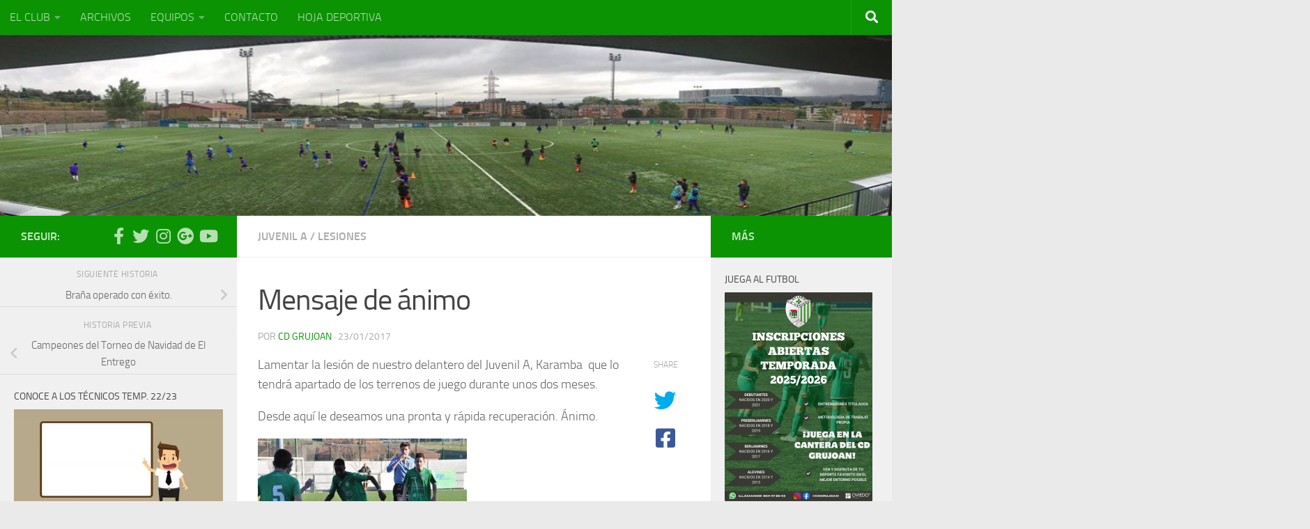

--- FILE ---
content_type: text/html; charset=UTF-8
request_url: https://www.cdgrujoan.es/2017/01/23/mensaje-de-animo-2/
body_size: 18614
content:
<!DOCTYPE html>
<html class="no-js" lang="es">
<head>
  <meta charset="UTF-8">
  <meta name="viewport" content="width=device-width, initial-scale=1.0">
  <link rel="profile" href="https://gmpg.org/xfn/11" />
  <link rel="pingback" href="https://www.cdgrujoan.es/xmlrpc.php">

  <title>Mensaje de ánimo &#8211; C.D. Grujoan</title>
<meta name='robots' content='max-image-preview:large' />
<script>document.documentElement.className = document.documentElement.className.replace("no-js","js");</script>
<link rel="alternate" type="application/rss+xml" title="C.D. Grujoan &raquo; Feed" href="https://www.cdgrujoan.es/feed/" />
<link rel="alternate" type="application/rss+xml" title="C.D. Grujoan &raquo; Feed de los comentarios" href="https://www.cdgrujoan.es/comments/feed/" />
<script>
window._wpemojiSettings = {"baseUrl":"https:\/\/s.w.org\/images\/core\/emoji\/14.0.0\/72x72\/","ext":".png","svgUrl":"https:\/\/s.w.org\/images\/core\/emoji\/14.0.0\/svg\/","svgExt":".svg","source":{"concatemoji":"https:\/\/www.cdgrujoan.es\/wp-includes\/js\/wp-emoji-release.min.js?ver=6.4.1"}};
/*! This file is auto-generated */
!function(i,n){var o,s,e;function c(e){try{var t={supportTests:e,timestamp:(new Date).valueOf()};sessionStorage.setItem(o,JSON.stringify(t))}catch(e){}}function p(e,t,n){e.clearRect(0,0,e.canvas.width,e.canvas.height),e.fillText(t,0,0);var t=new Uint32Array(e.getImageData(0,0,e.canvas.width,e.canvas.height).data),r=(e.clearRect(0,0,e.canvas.width,e.canvas.height),e.fillText(n,0,0),new Uint32Array(e.getImageData(0,0,e.canvas.width,e.canvas.height).data));return t.every(function(e,t){return e===r[t]})}function u(e,t,n){switch(t){case"flag":return n(e,"\ud83c\udff3\ufe0f\u200d\u26a7\ufe0f","\ud83c\udff3\ufe0f\u200b\u26a7\ufe0f")?!1:!n(e,"\ud83c\uddfa\ud83c\uddf3","\ud83c\uddfa\u200b\ud83c\uddf3")&&!n(e,"\ud83c\udff4\udb40\udc67\udb40\udc62\udb40\udc65\udb40\udc6e\udb40\udc67\udb40\udc7f","\ud83c\udff4\u200b\udb40\udc67\u200b\udb40\udc62\u200b\udb40\udc65\u200b\udb40\udc6e\u200b\udb40\udc67\u200b\udb40\udc7f");case"emoji":return!n(e,"\ud83e\udef1\ud83c\udffb\u200d\ud83e\udef2\ud83c\udfff","\ud83e\udef1\ud83c\udffb\u200b\ud83e\udef2\ud83c\udfff")}return!1}function f(e,t,n){var r="undefined"!=typeof WorkerGlobalScope&&self instanceof WorkerGlobalScope?new OffscreenCanvas(300,150):i.createElement("canvas"),a=r.getContext("2d",{willReadFrequently:!0}),o=(a.textBaseline="top",a.font="600 32px Arial",{});return e.forEach(function(e){o[e]=t(a,e,n)}),o}function t(e){var t=i.createElement("script");t.src=e,t.defer=!0,i.head.appendChild(t)}"undefined"!=typeof Promise&&(o="wpEmojiSettingsSupports",s=["flag","emoji"],n.supports={everything:!0,everythingExceptFlag:!0},e=new Promise(function(e){i.addEventListener("DOMContentLoaded",e,{once:!0})}),new Promise(function(t){var n=function(){try{var e=JSON.parse(sessionStorage.getItem(o));if("object"==typeof e&&"number"==typeof e.timestamp&&(new Date).valueOf()<e.timestamp+604800&&"object"==typeof e.supportTests)return e.supportTests}catch(e){}return null}();if(!n){if("undefined"!=typeof Worker&&"undefined"!=typeof OffscreenCanvas&&"undefined"!=typeof URL&&URL.createObjectURL&&"undefined"!=typeof Blob)try{var e="postMessage("+f.toString()+"("+[JSON.stringify(s),u.toString(),p.toString()].join(",")+"));",r=new Blob([e],{type:"text/javascript"}),a=new Worker(URL.createObjectURL(r),{name:"wpTestEmojiSupports"});return void(a.onmessage=function(e){c(n=e.data),a.terminate(),t(n)})}catch(e){}c(n=f(s,u,p))}t(n)}).then(function(e){for(var t in e)n.supports[t]=e[t],n.supports.everything=n.supports.everything&&n.supports[t],"flag"!==t&&(n.supports.everythingExceptFlag=n.supports.everythingExceptFlag&&n.supports[t]);n.supports.everythingExceptFlag=n.supports.everythingExceptFlag&&!n.supports.flag,n.DOMReady=!1,n.readyCallback=function(){n.DOMReady=!0}}).then(function(){return e}).then(function(){var e;n.supports.everything||(n.readyCallback(),(e=n.source||{}).concatemoji?t(e.concatemoji):e.wpemoji&&e.twemoji&&(t(e.twemoji),t(e.wpemoji)))}))}((window,document),window._wpemojiSettings);
</script>
<style id='wp-emoji-styles-inline-css'>

	img.wp-smiley, img.emoji {
		display: inline !important;
		border: none !important;
		box-shadow: none !important;
		height: 1em !important;
		width: 1em !important;
		margin: 0 0.07em !important;
		vertical-align: -0.1em !important;
		background: none !important;
		padding: 0 !important;
	}
</style>
<link rel='stylesheet' id='wp-block-library-css' href='https://www.cdgrujoan.es/wp-includes/css/dist/block-library/style.min.css?ver=6.4.1' media='all' />
<style id='classic-theme-styles-inline-css'>
/*! This file is auto-generated */
.wp-block-button__link{color:#fff;background-color:#32373c;border-radius:9999px;box-shadow:none;text-decoration:none;padding:calc(.667em + 2px) calc(1.333em + 2px);font-size:1.125em}.wp-block-file__button{background:#32373c;color:#fff;text-decoration:none}
</style>
<style id='global-styles-inline-css'>
body{--wp--preset--color--black: #000000;--wp--preset--color--cyan-bluish-gray: #abb8c3;--wp--preset--color--white: #ffffff;--wp--preset--color--pale-pink: #f78da7;--wp--preset--color--vivid-red: #cf2e2e;--wp--preset--color--luminous-vivid-orange: #ff6900;--wp--preset--color--luminous-vivid-amber: #fcb900;--wp--preset--color--light-green-cyan: #7bdcb5;--wp--preset--color--vivid-green-cyan: #00d084;--wp--preset--color--pale-cyan-blue: #8ed1fc;--wp--preset--color--vivid-cyan-blue: #0693e3;--wp--preset--color--vivid-purple: #9b51e0;--wp--preset--gradient--vivid-cyan-blue-to-vivid-purple: linear-gradient(135deg,rgba(6,147,227,1) 0%,rgb(155,81,224) 100%);--wp--preset--gradient--light-green-cyan-to-vivid-green-cyan: linear-gradient(135deg,rgb(122,220,180) 0%,rgb(0,208,130) 100%);--wp--preset--gradient--luminous-vivid-amber-to-luminous-vivid-orange: linear-gradient(135deg,rgba(252,185,0,1) 0%,rgba(255,105,0,1) 100%);--wp--preset--gradient--luminous-vivid-orange-to-vivid-red: linear-gradient(135deg,rgba(255,105,0,1) 0%,rgb(207,46,46) 100%);--wp--preset--gradient--very-light-gray-to-cyan-bluish-gray: linear-gradient(135deg,rgb(238,238,238) 0%,rgb(169,184,195) 100%);--wp--preset--gradient--cool-to-warm-spectrum: linear-gradient(135deg,rgb(74,234,220) 0%,rgb(151,120,209) 20%,rgb(207,42,186) 40%,rgb(238,44,130) 60%,rgb(251,105,98) 80%,rgb(254,248,76) 100%);--wp--preset--gradient--blush-light-purple: linear-gradient(135deg,rgb(255,206,236) 0%,rgb(152,150,240) 100%);--wp--preset--gradient--blush-bordeaux: linear-gradient(135deg,rgb(254,205,165) 0%,rgb(254,45,45) 50%,rgb(107,0,62) 100%);--wp--preset--gradient--luminous-dusk: linear-gradient(135deg,rgb(255,203,112) 0%,rgb(199,81,192) 50%,rgb(65,88,208) 100%);--wp--preset--gradient--pale-ocean: linear-gradient(135deg,rgb(255,245,203) 0%,rgb(182,227,212) 50%,rgb(51,167,181) 100%);--wp--preset--gradient--electric-grass: linear-gradient(135deg,rgb(202,248,128) 0%,rgb(113,206,126) 100%);--wp--preset--gradient--midnight: linear-gradient(135deg,rgb(2,3,129) 0%,rgb(40,116,252) 100%);--wp--preset--font-size--small: 13px;--wp--preset--font-size--medium: 20px;--wp--preset--font-size--large: 36px;--wp--preset--font-size--x-large: 42px;--wp--preset--spacing--20: 0.44rem;--wp--preset--spacing--30: 0.67rem;--wp--preset--spacing--40: 1rem;--wp--preset--spacing--50: 1.5rem;--wp--preset--spacing--60: 2.25rem;--wp--preset--spacing--70: 3.38rem;--wp--preset--spacing--80: 5.06rem;--wp--preset--shadow--natural: 6px 6px 9px rgba(0, 0, 0, 0.2);--wp--preset--shadow--deep: 12px 12px 50px rgba(0, 0, 0, 0.4);--wp--preset--shadow--sharp: 6px 6px 0px rgba(0, 0, 0, 0.2);--wp--preset--shadow--outlined: 6px 6px 0px -3px rgba(255, 255, 255, 1), 6px 6px rgba(0, 0, 0, 1);--wp--preset--shadow--crisp: 6px 6px 0px rgba(0, 0, 0, 1);}:where(.is-layout-flex){gap: 0.5em;}:where(.is-layout-grid){gap: 0.5em;}body .is-layout-flow > .alignleft{float: left;margin-inline-start: 0;margin-inline-end: 2em;}body .is-layout-flow > .alignright{float: right;margin-inline-start: 2em;margin-inline-end: 0;}body .is-layout-flow > .aligncenter{margin-left: auto !important;margin-right: auto !important;}body .is-layout-constrained > .alignleft{float: left;margin-inline-start: 0;margin-inline-end: 2em;}body .is-layout-constrained > .alignright{float: right;margin-inline-start: 2em;margin-inline-end: 0;}body .is-layout-constrained > .aligncenter{margin-left: auto !important;margin-right: auto !important;}body .is-layout-constrained > :where(:not(.alignleft):not(.alignright):not(.alignfull)){max-width: var(--wp--style--global--content-size);margin-left: auto !important;margin-right: auto !important;}body .is-layout-constrained > .alignwide{max-width: var(--wp--style--global--wide-size);}body .is-layout-flex{display: flex;}body .is-layout-flex{flex-wrap: wrap;align-items: center;}body .is-layout-flex > *{margin: 0;}body .is-layout-grid{display: grid;}body .is-layout-grid > *{margin: 0;}:where(.wp-block-columns.is-layout-flex){gap: 2em;}:where(.wp-block-columns.is-layout-grid){gap: 2em;}:where(.wp-block-post-template.is-layout-flex){gap: 1.25em;}:where(.wp-block-post-template.is-layout-grid){gap: 1.25em;}.has-black-color{color: var(--wp--preset--color--black) !important;}.has-cyan-bluish-gray-color{color: var(--wp--preset--color--cyan-bluish-gray) !important;}.has-white-color{color: var(--wp--preset--color--white) !important;}.has-pale-pink-color{color: var(--wp--preset--color--pale-pink) !important;}.has-vivid-red-color{color: var(--wp--preset--color--vivid-red) !important;}.has-luminous-vivid-orange-color{color: var(--wp--preset--color--luminous-vivid-orange) !important;}.has-luminous-vivid-amber-color{color: var(--wp--preset--color--luminous-vivid-amber) !important;}.has-light-green-cyan-color{color: var(--wp--preset--color--light-green-cyan) !important;}.has-vivid-green-cyan-color{color: var(--wp--preset--color--vivid-green-cyan) !important;}.has-pale-cyan-blue-color{color: var(--wp--preset--color--pale-cyan-blue) !important;}.has-vivid-cyan-blue-color{color: var(--wp--preset--color--vivid-cyan-blue) !important;}.has-vivid-purple-color{color: var(--wp--preset--color--vivid-purple) !important;}.has-black-background-color{background-color: var(--wp--preset--color--black) !important;}.has-cyan-bluish-gray-background-color{background-color: var(--wp--preset--color--cyan-bluish-gray) !important;}.has-white-background-color{background-color: var(--wp--preset--color--white) !important;}.has-pale-pink-background-color{background-color: var(--wp--preset--color--pale-pink) !important;}.has-vivid-red-background-color{background-color: var(--wp--preset--color--vivid-red) !important;}.has-luminous-vivid-orange-background-color{background-color: var(--wp--preset--color--luminous-vivid-orange) !important;}.has-luminous-vivid-amber-background-color{background-color: var(--wp--preset--color--luminous-vivid-amber) !important;}.has-light-green-cyan-background-color{background-color: var(--wp--preset--color--light-green-cyan) !important;}.has-vivid-green-cyan-background-color{background-color: var(--wp--preset--color--vivid-green-cyan) !important;}.has-pale-cyan-blue-background-color{background-color: var(--wp--preset--color--pale-cyan-blue) !important;}.has-vivid-cyan-blue-background-color{background-color: var(--wp--preset--color--vivid-cyan-blue) !important;}.has-vivid-purple-background-color{background-color: var(--wp--preset--color--vivid-purple) !important;}.has-black-border-color{border-color: var(--wp--preset--color--black) !important;}.has-cyan-bluish-gray-border-color{border-color: var(--wp--preset--color--cyan-bluish-gray) !important;}.has-white-border-color{border-color: var(--wp--preset--color--white) !important;}.has-pale-pink-border-color{border-color: var(--wp--preset--color--pale-pink) !important;}.has-vivid-red-border-color{border-color: var(--wp--preset--color--vivid-red) !important;}.has-luminous-vivid-orange-border-color{border-color: var(--wp--preset--color--luminous-vivid-orange) !important;}.has-luminous-vivid-amber-border-color{border-color: var(--wp--preset--color--luminous-vivid-amber) !important;}.has-light-green-cyan-border-color{border-color: var(--wp--preset--color--light-green-cyan) !important;}.has-vivid-green-cyan-border-color{border-color: var(--wp--preset--color--vivid-green-cyan) !important;}.has-pale-cyan-blue-border-color{border-color: var(--wp--preset--color--pale-cyan-blue) !important;}.has-vivid-cyan-blue-border-color{border-color: var(--wp--preset--color--vivid-cyan-blue) !important;}.has-vivid-purple-border-color{border-color: var(--wp--preset--color--vivid-purple) !important;}.has-vivid-cyan-blue-to-vivid-purple-gradient-background{background: var(--wp--preset--gradient--vivid-cyan-blue-to-vivid-purple) !important;}.has-light-green-cyan-to-vivid-green-cyan-gradient-background{background: var(--wp--preset--gradient--light-green-cyan-to-vivid-green-cyan) !important;}.has-luminous-vivid-amber-to-luminous-vivid-orange-gradient-background{background: var(--wp--preset--gradient--luminous-vivid-amber-to-luminous-vivid-orange) !important;}.has-luminous-vivid-orange-to-vivid-red-gradient-background{background: var(--wp--preset--gradient--luminous-vivid-orange-to-vivid-red) !important;}.has-very-light-gray-to-cyan-bluish-gray-gradient-background{background: var(--wp--preset--gradient--very-light-gray-to-cyan-bluish-gray) !important;}.has-cool-to-warm-spectrum-gradient-background{background: var(--wp--preset--gradient--cool-to-warm-spectrum) !important;}.has-blush-light-purple-gradient-background{background: var(--wp--preset--gradient--blush-light-purple) !important;}.has-blush-bordeaux-gradient-background{background: var(--wp--preset--gradient--blush-bordeaux) !important;}.has-luminous-dusk-gradient-background{background: var(--wp--preset--gradient--luminous-dusk) !important;}.has-pale-ocean-gradient-background{background: var(--wp--preset--gradient--pale-ocean) !important;}.has-electric-grass-gradient-background{background: var(--wp--preset--gradient--electric-grass) !important;}.has-midnight-gradient-background{background: var(--wp--preset--gradient--midnight) !important;}.has-small-font-size{font-size: var(--wp--preset--font-size--small) !important;}.has-medium-font-size{font-size: var(--wp--preset--font-size--medium) !important;}.has-large-font-size{font-size: var(--wp--preset--font-size--large) !important;}.has-x-large-font-size{font-size: var(--wp--preset--font-size--x-large) !important;}
.wp-block-navigation a:where(:not(.wp-element-button)){color: inherit;}
:where(.wp-block-post-template.is-layout-flex){gap: 1.25em;}:where(.wp-block-post-template.is-layout-grid){gap: 1.25em;}
:where(.wp-block-columns.is-layout-flex){gap: 2em;}:where(.wp-block-columns.is-layout-grid){gap: 2em;}
.wp-block-pullquote{font-size: 1.5em;line-height: 1.6;}
</style>
<link rel='stylesheet' id='smuzform-public-form-render-css' href='https://usercontent.one/wp/www.cdgrujoan.es/wp-content/plugins/contact-form-add/public/assets/css/form-style.css?ver=6.4.1' media='all' />
<link rel='stylesheet' id='hueman-main-style-css' href='https://usercontent.one/wp/www.cdgrujoan.es/wp-content/themes/hueman/assets/front/css/main.min.css?ver=3.7.24' media='all' />
<style id='hueman-main-style-inline-css'>
body { font-size:1.00rem; }@media only screen and (min-width: 720px) {
        .nav > li { font-size:1.00rem; }
      }.sidebar .widget { padding-left: 20px; padding-right: 20px; padding-top: 20px; }::selection { background-color: #0b9304; }
::-moz-selection { background-color: #0b9304; }a,a>span.hu-external::after,.themeform label .required,#flexslider-featured .flex-direction-nav .flex-next:hover,#flexslider-featured .flex-direction-nav .flex-prev:hover,.post-hover:hover .post-title a,.post-title a:hover,.sidebar.s1 .post-nav li a:hover i,.content .post-nav li a:hover i,.post-related a:hover,.sidebar.s1 .widget_rss ul li a,#footer .widget_rss ul li a,.sidebar.s1 .widget_calendar a,#footer .widget_calendar a,.sidebar.s1 .alx-tab .tab-item-category a,.sidebar.s1 .alx-posts .post-item-category a,.sidebar.s1 .alx-tab li:hover .tab-item-title a,.sidebar.s1 .alx-tab li:hover .tab-item-comment a,.sidebar.s1 .alx-posts li:hover .post-item-title a,#footer .alx-tab .tab-item-category a,#footer .alx-posts .post-item-category a,#footer .alx-tab li:hover .tab-item-title a,#footer .alx-tab li:hover .tab-item-comment a,#footer .alx-posts li:hover .post-item-title a,.comment-tabs li.active a,.comment-awaiting-moderation,.child-menu a:hover,.child-menu .current_page_item > a,.wp-pagenavi a{ color: #0b9304; }input[type="submit"],.themeform button[type="submit"],.sidebar.s1 .sidebar-top,.sidebar.s1 .sidebar-toggle,#flexslider-featured .flex-control-nav li a.flex-active,.post-tags a:hover,.sidebar.s1 .widget_calendar caption,#footer .widget_calendar caption,.author-bio .bio-avatar:after,.commentlist li.bypostauthor > .comment-body:after,.commentlist li.comment-author-admin > .comment-body:after{ background-color: #0b9304; }.post-format .format-container { border-color: #0b9304; }.sidebar.s1 .alx-tabs-nav li.active a,#footer .alx-tabs-nav li.active a,.comment-tabs li.active a,.wp-pagenavi a:hover,.wp-pagenavi a:active,.wp-pagenavi span.current{ border-bottom-color: #0b9304!important; }.sidebar.s2 .post-nav li a:hover i,
.sidebar.s2 .widget_rss ul li a,
.sidebar.s2 .widget_calendar a,
.sidebar.s2 .alx-tab .tab-item-category a,
.sidebar.s2 .alx-posts .post-item-category a,
.sidebar.s2 .alx-tab li:hover .tab-item-title a,
.sidebar.s2 .alx-tab li:hover .tab-item-comment a,
.sidebar.s2 .alx-posts li:hover .post-item-title a { color: #0b9304; }
.sidebar.s2 .sidebar-top,.sidebar.s2 .sidebar-toggle,.post-comments,.jp-play-bar,.jp-volume-bar-value,.sidebar.s2 .widget_calendar caption{ background-color: #0b9304; }.sidebar.s2 .alx-tabs-nav li.active a { border-bottom-color: #0b9304; }
.post-comments::before { border-right-color: #0b9304; }
      .search-expand,
              #nav-topbar.nav-container { background-color: #0b9304}@media only screen and (min-width: 720px) {
                #nav-topbar .nav ul { background-color: #0b9304; }
              }.is-scrolled #header .nav-container.desktop-sticky,
              .is-scrolled #header .search-expand { background-color: #0b9304; background-color: rgba(11,147,4,0.90) }.is-scrolled .topbar-transparent #nav-topbar.desktop-sticky .nav ul { background-color: #0b9304; background-color: rgba(11,147,4,0.95) }#header { background-color: #33363b; }
@media only screen and (min-width: 720px) {
  #nav-header .nav ul { background-color: #33363b; }
}
        #header #nav-mobile { background-color: #33363b; }.is-scrolled #header #nav-mobile { background-color: #33363b; background-color: rgba(51,54,59,0.90) }#nav-header.nav-container, #main-header-search .search-expand { background-color: #33363b; }
@media only screen and (min-width: 720px) {
  #nav-header .nav ul { background-color: #33363b; }
}
        #footer-bottom { background-color: #0b9304; }.site-title a img { max-height: 50px; }img { -webkit-border-radius: 1px; border-radius: 1px; }body { background-color: #eaeaea; }
</style>
<link rel='stylesheet' id='hueman-font-awesome-css' href='https://usercontent.one/wp/www.cdgrujoan.es/wp-content/themes/hueman/assets/front/css/font-awesome.min.css?ver=3.7.24' media='all' />
<script id="jquery-core-js-extra">
var SDT_DATA = {"ajaxurl":"https:\/\/www.cdgrujoan.es\/wp-admin\/admin-ajax.php","siteUrl":"https:\/\/www.cdgrujoan.es\/","pluginsUrl":"https:\/\/www.cdgrujoan.es\/wp-content\/plugins","isAdmin":""};
</script>
<script src="https://www.cdgrujoan.es/wp-includes/js/jquery/jquery.min.js?ver=3.7.1" id="jquery-core-js"></script>
<script src="https://www.cdgrujoan.es/wp-includes/js/jquery/jquery-migrate.min.js?ver=3.4.1" id="jquery-migrate-js"></script>
<link rel="https://api.w.org/" href="https://www.cdgrujoan.es/wp-json/" /><link rel="alternate" type="application/json" href="https://www.cdgrujoan.es/wp-json/wp/v2/posts/940" /><link rel="EditURI" type="application/rsd+xml" title="RSD" href="https://www.cdgrujoan.es/xmlrpc.php?rsd" />
<meta name="generator" content="WordPress 6.4.1" />
<link rel="canonical" href="https://www.cdgrujoan.es/2017/01/23/mensaje-de-animo-2/" />
<link rel='shortlink' href='https://www.cdgrujoan.es/?p=940' />
<link rel="alternate" type="application/json+oembed" href="https://www.cdgrujoan.es/wp-json/oembed/1.0/embed?url=https%3A%2F%2Fwww.cdgrujoan.es%2F2017%2F01%2F23%2Fmensaje-de-animo-2%2F" />
<link rel="alternate" type="text/xml+oembed" href="https://www.cdgrujoan.es/wp-json/oembed/1.0/embed?url=https%3A%2F%2Fwww.cdgrujoan.es%2F2017%2F01%2F23%2Fmensaje-de-animo-2%2F&#038;format=xml" />
<style>[class*=" icon-oc-"],[class^=icon-oc-]{speak:none;font-style:normal;font-weight:400;font-variant:normal;text-transform:none;line-height:1;-webkit-font-smoothing:antialiased;-moz-osx-font-smoothing:grayscale}.icon-oc-one-com-white-32px-fill:before{content:"901"}.icon-oc-one-com:before{content:"900"}#one-com-icon,.toplevel_page_onecom-wp .wp-menu-image{speak:none;display:flex;align-items:center;justify-content:center;text-transform:none;line-height:1;-webkit-font-smoothing:antialiased;-moz-osx-font-smoothing:grayscale}.onecom-wp-admin-bar-item>a,.toplevel_page_onecom-wp>.wp-menu-name{font-size:16px;font-weight:400;line-height:1}.toplevel_page_onecom-wp>.wp-menu-name img{width:69px;height:9px;}.wp-submenu-wrap.wp-submenu>.wp-submenu-head>img{width:88px;height:auto}.onecom-wp-admin-bar-item>a img{height:7px!important}.onecom-wp-admin-bar-item>a img,.toplevel_page_onecom-wp>.wp-menu-name img{opacity:.8}.onecom-wp-admin-bar-item.hover>a img,.toplevel_page_onecom-wp.wp-has-current-submenu>.wp-menu-name img,li.opensub>a.toplevel_page_onecom-wp>.wp-menu-name img{opacity:1}#one-com-icon:before,.onecom-wp-admin-bar-item>a:before,.toplevel_page_onecom-wp>.wp-menu-image:before{content:'';position:static!important;background-color:rgba(240,245,250,.4);border-radius:102px;width:18px;height:18px;padding:0!important}.onecom-wp-admin-bar-item>a:before{width:14px;height:14px}.onecom-wp-admin-bar-item.hover>a:before,.toplevel_page_onecom-wp.opensub>a>.wp-menu-image:before,.toplevel_page_onecom-wp.wp-has-current-submenu>.wp-menu-image:before{background-color:#76b82a}.onecom-wp-admin-bar-item>a{display:inline-flex!important;align-items:center;justify-content:center}#one-com-logo-wrapper{font-size:4em}#one-com-icon{vertical-align:middle}.imagify-welcome{display:none !important;}</style>    <link rel="preload" as="font" type="font/woff2" href="https://usercontent.one/wp/www.cdgrujoan.es/wp-content/themes/hueman/assets/front/webfonts/fa-brands-400.woff2?v=5.15.2" crossorigin="anonymous"/>
    <link rel="preload" as="font" type="font/woff2" href="https://usercontent.one/wp/www.cdgrujoan.es/wp-content/themes/hueman/assets/front/webfonts/fa-regular-400.woff2?v=5.15.2" crossorigin="anonymous"/>
    <link rel="preload" as="font" type="font/woff2" href="https://usercontent.one/wp/www.cdgrujoan.es/wp-content/themes/hueman/assets/front/webfonts/fa-solid-900.woff2?v=5.15.2" crossorigin="anonymous"/>
  <link rel="preload" as="font" type="font/woff" href="https://usercontent.one/wp/www.cdgrujoan.es/wp-content/themes/hueman/assets/front/fonts/titillium-light-webfont.woff" crossorigin="anonymous"/>
<link rel="preload" as="font" type="font/woff" href="https://usercontent.one/wp/www.cdgrujoan.es/wp-content/themes/hueman/assets/front/fonts/titillium-lightitalic-webfont.woff" crossorigin="anonymous"/>
<link rel="preload" as="font" type="font/woff" href="https://usercontent.one/wp/www.cdgrujoan.es/wp-content/themes/hueman/assets/front/fonts/titillium-regular-webfont.woff" crossorigin="anonymous"/>
<link rel="preload" as="font" type="font/woff" href="https://usercontent.one/wp/www.cdgrujoan.es/wp-content/themes/hueman/assets/front/fonts/titillium-regularitalic-webfont.woff" crossorigin="anonymous"/>
<link rel="preload" as="font" type="font/woff" href="https://usercontent.one/wp/www.cdgrujoan.es/wp-content/themes/hueman/assets/front/fonts/titillium-semibold-webfont.woff" crossorigin="anonymous"/>
<style>
  /*  base : fonts
/* ------------------------------------ */
body { font-family: "Titillium", Arial, sans-serif; }
@font-face {
  font-family: 'Titillium';
  src: url('https://usercontent.one/wp/www.cdgrujoan.es/wp-content/themes/hueman/assets/front/fonts/titillium-light-webfont.eot');
  src: url('https://usercontent.one/wp/www.cdgrujoan.es/wp-content/themes/hueman/assets/front/fonts/titillium-light-webfont.svg#titillium-light-webfont') format('svg'),
     url('https://usercontent.one/wp/www.cdgrujoan.es/wp-content/themes/hueman/assets/front/fonts/titillium-light-webfont.eot?#iefix') format('embedded-opentype'),
     url('https://usercontent.one/wp/www.cdgrujoan.es/wp-content/themes/hueman/assets/front/fonts/titillium-light-webfont.woff') format('woff'),
     url('https://usercontent.one/wp/www.cdgrujoan.es/wp-content/themes/hueman/assets/front/fonts/titillium-light-webfont.ttf') format('truetype');
  font-weight: 300;
  font-style: normal;
}
@font-face {
  font-family: 'Titillium';
  src: url('https://usercontent.one/wp/www.cdgrujoan.es/wp-content/themes/hueman/assets/front/fonts/titillium-lightitalic-webfont.eot');
  src: url('https://usercontent.one/wp/www.cdgrujoan.es/wp-content/themes/hueman/assets/front/fonts/titillium-lightitalic-webfont.svg#titillium-lightitalic-webfont') format('svg'),
     url('https://usercontent.one/wp/www.cdgrujoan.es/wp-content/themes/hueman/assets/front/fonts/titillium-lightitalic-webfont.eot?#iefix') format('embedded-opentype'),
     url('https://usercontent.one/wp/www.cdgrujoan.es/wp-content/themes/hueman/assets/front/fonts/titillium-lightitalic-webfont.woff') format('woff'),
     url('https://usercontent.one/wp/www.cdgrujoan.es/wp-content/themes/hueman/assets/front/fonts/titillium-lightitalic-webfont.ttf') format('truetype');
  font-weight: 300;
  font-style: italic;
}
@font-face {
  font-family: 'Titillium';
  src: url('https://usercontent.one/wp/www.cdgrujoan.es/wp-content/themes/hueman/assets/front/fonts/titillium-regular-webfont.eot');
  src: url('https://usercontent.one/wp/www.cdgrujoan.es/wp-content/themes/hueman/assets/front/fonts/titillium-regular-webfont.svg#titillium-regular-webfont') format('svg'),
     url('https://usercontent.one/wp/www.cdgrujoan.es/wp-content/themes/hueman/assets/front/fonts/titillium-regular-webfont.eot?#iefix') format('embedded-opentype'),
     url('https://usercontent.one/wp/www.cdgrujoan.es/wp-content/themes/hueman/assets/front/fonts/titillium-regular-webfont.woff') format('woff'),
     url('https://usercontent.one/wp/www.cdgrujoan.es/wp-content/themes/hueman/assets/front/fonts/titillium-regular-webfont.ttf') format('truetype');
  font-weight: 400;
  font-style: normal;
}
@font-face {
  font-family: 'Titillium';
  src: url('https://usercontent.one/wp/www.cdgrujoan.es/wp-content/themes/hueman/assets/front/fonts/titillium-regularitalic-webfont.eot');
  src: url('https://usercontent.one/wp/www.cdgrujoan.es/wp-content/themes/hueman/assets/front/fonts/titillium-regularitalic-webfont.svg#titillium-regular-webfont') format('svg'),
     url('https://usercontent.one/wp/www.cdgrujoan.es/wp-content/themes/hueman/assets/front/fonts/titillium-regularitalic-webfont.eot?#iefix') format('embedded-opentype'),
     url('https://usercontent.one/wp/www.cdgrujoan.es/wp-content/themes/hueman/assets/front/fonts/titillium-regularitalic-webfont.woff') format('woff'),
     url('https://usercontent.one/wp/www.cdgrujoan.es/wp-content/themes/hueman/assets/front/fonts/titillium-regularitalic-webfont.ttf') format('truetype');
  font-weight: 400;
  font-style: italic;
}
@font-face {
    font-family: 'Titillium';
    src: url('https://usercontent.one/wp/www.cdgrujoan.es/wp-content/themes/hueman/assets/front/fonts/titillium-semibold-webfont.eot');
    src: url('https://usercontent.one/wp/www.cdgrujoan.es/wp-content/themes/hueman/assets/front/fonts/titillium-semibold-webfont.svg#titillium-semibold-webfont') format('svg'),
         url('https://usercontent.one/wp/www.cdgrujoan.es/wp-content/themes/hueman/assets/front/fonts/titillium-semibold-webfont.eot?#iefix') format('embedded-opentype'),
         url('https://usercontent.one/wp/www.cdgrujoan.es/wp-content/themes/hueman/assets/front/fonts/titillium-semibold-webfont.woff') format('woff'),
         url('https://usercontent.one/wp/www.cdgrujoan.es/wp-content/themes/hueman/assets/front/fonts/titillium-semibold-webfont.ttf') format('truetype');
  font-weight: 600;
  font-style: normal;
}
</style>
  <!--[if lt IE 9]>
<script src="https://usercontent.one/wp/www.cdgrujoan.es/wp-content/themes/hueman/assets/front/js/ie/html5shiv-printshiv.min.js"></script>
<script src="https://usercontent.one/wp/www.cdgrujoan.es/wp-content/themes/hueman/assets/front/js/ie/selectivizr.js"></script>
<![endif]-->
</head>

<body class="post-template-default single single-post postid-940 single-format-standard wp-custom-logo wp-embed-responsive metaslider-plugin col-3cm boxed topbar-enabled header-desktop-sticky header-mobile-sticky hueman-3-7-24 chrome">
<div id="wrapper">
  <a class="screen-reader-text skip-link" href="#content">Saltar al contenido</a>
  
  <header id="header" class="main-menu-mobile-on one-mobile-menu main_menu header-ads-desktop  topbar-transparent has-header-img">
        <nav class="nav-container group mobile-menu mobile-sticky no-menu-assigned" id="nav-mobile" data-menu-id="header-1">
  <div class="mobile-title-logo-in-header"><p class="site-title">                  <a class="custom-logo-link" href="https://www.cdgrujoan.es/" rel="home" title="C.D. Grujoan | Inicio"><img src="https://usercontent.one/wp/www.cdgrujoan.es/wp-content/uploads/2016/12/cropped-LOGO-ICONO-ESCUDO-520x245.jpg" alt="C.D. Grujoan" width="305" height="189"/></a>                </p></div>
        
                    <!-- <div class="ham__navbar-toggler collapsed" aria-expanded="false">
          <div class="ham__navbar-span-wrapper">
            <span class="ham-toggler-menu__span"></span>
          </div>
        </div> -->
        <button class="ham__navbar-toggler-two collapsed" title="Menu" aria-expanded="false">
          <span class="ham__navbar-span-wrapper">
            <span class="line line-1"></span>
            <span class="line line-2"></span>
            <span class="line line-3"></span>
          </span>
        </button>
            
      <div class="nav-text"></div>
      <div class="nav-wrap container">
                  <ul class="nav container-inner group mobile-search">
                            <li>
                  <form role="search" method="get" class="search-form" action="https://www.cdgrujoan.es/">
				<label>
					<span class="screen-reader-text">Buscar:</span>
					<input type="search" class="search-field" placeholder="Buscar &hellip;" value="" name="s" />
				</label>
				<input type="submit" class="search-submit" value="Buscar" />
			</form>                </li>
                      </ul>
                <ul id="menu-el-club" class="nav container-inner group"><li id="menu-item-125" class="menu-item menu-item-type-post_type menu-item-object-page menu-item-has-children menu-item-125"><a href="https://www.cdgrujoan.es/el-club/">EL CLUB</a>
<ul class="sub-menu">
	<li id="menu-item-128" class="menu-item menu-item-type-post_type menu-item-object-page menu-item-128"><a href="https://www.cdgrujoan.es/historia/">HISTORIA</a></li>
	<li id="menu-item-120" class="menu-item menu-item-type-post_type menu-item-object-page menu-item-120"><a href="https://www.cdgrujoan.es/organigrama/">ORGANIGRAMA</a></li>
	<li id="menu-item-112" class="menu-item menu-item-type-post_type menu-item-object-page menu-item-112"><a href="https://www.cdgrujoan.es/himno/">HIMNO</a></li>
	<li id="menu-item-113" class="menu-item menu-item-type-post_type menu-item-object-page menu-item-113"><a href="https://www.cdgrujoan.es/indumentaria/">INDUMENTARIA</a></li>
	<li id="menu-item-131" class="menu-item menu-item-type-post_type menu-item-object-page menu-item-131"><a href="https://www.cdgrujoan.es/instalaciones/">INSTALACIONES</a></li>
	<li id="menu-item-108" class="menu-item menu-item-type-post_type menu-item-object-page menu-item-108"><a href="https://www.cdgrujoan.es/entrenamientos/">ENTRENAMIENTOS</a></li>
</ul>
</li>
<li id="menu-item-99" class="menu-item menu-item-type-post_type menu-item-object-page menu-item-99"><a href="https://www.cdgrujoan.es/archivos/">ARCHIVOS</a></li>
<li id="menu-item-109" class="menu-item menu-item-type-post_type menu-item-object-page menu-item-has-children menu-item-109"><a href="https://www.cdgrujoan.es/equipos/">EQUIPOS</a>
<ul class="sub-menu">
	<li id="menu-item-110" class="menu-item menu-item-type-post_type menu-item-object-page menu-item-has-children menu-item-110"><a href="https://www.cdgrujoan.es/futbol-campo/">FÚTBOL CAMPO</a>
	<ul class="sub-menu">
		<li id="menu-item-123" class="menu-item menu-item-type-post_type menu-item-object-page menu-item-123"><a href="https://www.cdgrujoan.es/regional/">REGIONAL</a></li>
		<li id="menu-item-118" class="menu-item menu-item-type-post_type menu-item-object-page menu-item-118"><a href="https://www.cdgrujoan.es/juvenil-a/">JUVENIL A</a></li>
		<li id="menu-item-119" class="menu-item menu-item-type-post_type menu-item-object-page menu-item-119"><a href="https://www.cdgrujoan.es/juvenil-b/">JUVENIL B</a></li>
		<li id="menu-item-2057" class="menu-item menu-item-type-post_type menu-item-object-page menu-item-2057"><a href="https://www.cdgrujoan.es/juvenil-c/">JUVENIL C</a></li>
		<li id="menu-item-103" class="menu-item menu-item-type-post_type menu-item-object-page menu-item-103"><a href="https://www.cdgrujoan.es/cadete-a/">CADETE A</a></li>
		<li id="menu-item-104" class="menu-item menu-item-type-post_type menu-item-object-page menu-item-104"><a href="https://www.cdgrujoan.es/cadete-b/">CADETE B</a></li>
		<li id="menu-item-114" class="menu-item menu-item-type-post_type menu-item-object-page menu-item-114"><a href="https://www.cdgrujoan.es/infantil-a/">INFANTIL A</a></li>
		<li id="menu-item-115" class="menu-item menu-item-type-post_type menu-item-object-page menu-item-115"><a href="https://www.cdgrujoan.es/infantil-b/">INFANTIL B</a></li>
		<li id="menu-item-116" class="menu-item menu-item-type-post_type menu-item-object-page menu-item-116"><a href="https://www.cdgrujoan.es/infantil-c/">INFANTIL C</a></li>
		<li id="menu-item-96" class="menu-item menu-item-type-post_type menu-item-object-page menu-item-96"><a href="https://www.cdgrujoan.es/alevin-a/">ALEVÍN A</a></li>
		<li id="menu-item-6929" class="menu-item menu-item-type-post_type menu-item-object-page menu-item-6929"><a href="https://www.cdgrujoan.es/alevin-f/">ALEVÍN F</a></li>
		<li id="menu-item-124" class="menu-item menu-item-type-post_type menu-item-object-page menu-item-124"><a href="https://www.cdgrujoan.es/veteranos/">VETERANOS</a></li>
	</ul>
</li>
	<li id="menu-item-111" class="menu-item menu-item-type-post_type menu-item-object-page menu-item-has-children menu-item-111"><a href="https://www.cdgrujoan.es/futbol-sala/">FÚTBOL SALA</a>
	<ul class="sub-menu">
		<li id="menu-item-100" class="menu-item menu-item-type-post_type menu-item-object-page menu-item-100"><a href="https://www.cdgrujoan.es/benjamin-a/">BENJAMÍN A</a></li>
		<li id="menu-item-101" class="menu-item menu-item-type-post_type menu-item-object-page menu-item-101"><a href="https://www.cdgrujoan.es/benjamin-b/">BENJAMÍN B</a></li>
		<li id="menu-item-8653" class="menu-item menu-item-type-post_type menu-item-object-page menu-item-8653"><a href="https://www.cdgrujoan.es/benjamin-c/">BENJAMÍN C</a></li>
		<li id="menu-item-8652" class="menu-item menu-item-type-post_type menu-item-object-page menu-item-8652"><a href="https://www.cdgrujoan.es/benjamin-d/">BENJAMÍN D</a></li>
		<li id="menu-item-122" class="menu-item menu-item-type-post_type menu-item-object-page menu-item-122"><a href="https://www.cdgrujoan.es/prebenjamin-a/">PREBENJAMÍN A</a></li>
		<li id="menu-item-133" class="menu-item menu-item-type-post_type menu-item-object-page menu-item-133"><a href="https://www.cdgrujoan.es/prebenjamin-b/">PREBENJAMÍN B</a></li>
	</ul>
</li>
</ul>
</li>
<li id="menu-item-106" class="menu-item menu-item-type-post_type menu-item-object-page menu-item-106"><a href="https://www.cdgrujoan.es/contacto/">CONTACTO</a></li>
<li id="menu-item-121" class="menu-item menu-item-type-post_type menu-item-object-page menu-item-121"><a href="https://www.cdgrujoan.es/partidos/">HOJA DEPORTIVA</a></li>
</ul>      </div>
</nav><!--/#nav-topbar-->  
        <nav class="nav-container group desktop-menu desktop-sticky " id="nav-topbar" data-menu-id="header-2">
    <div class="nav-text"></div>
  <div class="topbar-toggle-down">
    <i class="fas fa-angle-double-down" aria-hidden="true" data-toggle="down" title="Expandir menú"></i>
    <i class="fas fa-angle-double-up" aria-hidden="true" data-toggle="up" title="Contraer Menú"></i>
  </div>
  <div class="nav-wrap container">
    <ul id="menu-el-club-1" class="nav container-inner group"><li class="menu-item menu-item-type-post_type menu-item-object-page menu-item-has-children menu-item-125"><a href="https://www.cdgrujoan.es/el-club/">EL CLUB</a>
<ul class="sub-menu">
	<li class="menu-item menu-item-type-post_type menu-item-object-page menu-item-128"><a href="https://www.cdgrujoan.es/historia/">HISTORIA</a></li>
	<li class="menu-item menu-item-type-post_type menu-item-object-page menu-item-120"><a href="https://www.cdgrujoan.es/organigrama/">ORGANIGRAMA</a></li>
	<li class="menu-item menu-item-type-post_type menu-item-object-page menu-item-112"><a href="https://www.cdgrujoan.es/himno/">HIMNO</a></li>
	<li class="menu-item menu-item-type-post_type menu-item-object-page menu-item-113"><a href="https://www.cdgrujoan.es/indumentaria/">INDUMENTARIA</a></li>
	<li class="menu-item menu-item-type-post_type menu-item-object-page menu-item-131"><a href="https://www.cdgrujoan.es/instalaciones/">INSTALACIONES</a></li>
	<li class="menu-item menu-item-type-post_type menu-item-object-page menu-item-108"><a href="https://www.cdgrujoan.es/entrenamientos/">ENTRENAMIENTOS</a></li>
</ul>
</li>
<li class="menu-item menu-item-type-post_type menu-item-object-page menu-item-99"><a href="https://www.cdgrujoan.es/archivos/">ARCHIVOS</a></li>
<li class="menu-item menu-item-type-post_type menu-item-object-page menu-item-has-children menu-item-109"><a href="https://www.cdgrujoan.es/equipos/">EQUIPOS</a>
<ul class="sub-menu">
	<li class="menu-item menu-item-type-post_type menu-item-object-page menu-item-has-children menu-item-110"><a href="https://www.cdgrujoan.es/futbol-campo/">FÚTBOL CAMPO</a>
	<ul class="sub-menu">
		<li class="menu-item menu-item-type-post_type menu-item-object-page menu-item-123"><a href="https://www.cdgrujoan.es/regional/">REGIONAL</a></li>
		<li class="menu-item menu-item-type-post_type menu-item-object-page menu-item-118"><a href="https://www.cdgrujoan.es/juvenil-a/">JUVENIL A</a></li>
		<li class="menu-item menu-item-type-post_type menu-item-object-page menu-item-119"><a href="https://www.cdgrujoan.es/juvenil-b/">JUVENIL B</a></li>
		<li class="menu-item menu-item-type-post_type menu-item-object-page menu-item-2057"><a href="https://www.cdgrujoan.es/juvenil-c/">JUVENIL C</a></li>
		<li class="menu-item menu-item-type-post_type menu-item-object-page menu-item-103"><a href="https://www.cdgrujoan.es/cadete-a/">CADETE A</a></li>
		<li class="menu-item menu-item-type-post_type menu-item-object-page menu-item-104"><a href="https://www.cdgrujoan.es/cadete-b/">CADETE B</a></li>
		<li class="menu-item menu-item-type-post_type menu-item-object-page menu-item-114"><a href="https://www.cdgrujoan.es/infantil-a/">INFANTIL A</a></li>
		<li class="menu-item menu-item-type-post_type menu-item-object-page menu-item-115"><a href="https://www.cdgrujoan.es/infantil-b/">INFANTIL B</a></li>
		<li class="menu-item menu-item-type-post_type menu-item-object-page menu-item-116"><a href="https://www.cdgrujoan.es/infantil-c/">INFANTIL C</a></li>
		<li class="menu-item menu-item-type-post_type menu-item-object-page menu-item-96"><a href="https://www.cdgrujoan.es/alevin-a/">ALEVÍN A</a></li>
		<li class="menu-item menu-item-type-post_type menu-item-object-page menu-item-6929"><a href="https://www.cdgrujoan.es/alevin-f/">ALEVÍN F</a></li>
		<li class="menu-item menu-item-type-post_type menu-item-object-page menu-item-124"><a href="https://www.cdgrujoan.es/veteranos/">VETERANOS</a></li>
	</ul>
</li>
	<li class="menu-item menu-item-type-post_type menu-item-object-page menu-item-has-children menu-item-111"><a href="https://www.cdgrujoan.es/futbol-sala/">FÚTBOL SALA</a>
	<ul class="sub-menu">
		<li class="menu-item menu-item-type-post_type menu-item-object-page menu-item-100"><a href="https://www.cdgrujoan.es/benjamin-a/">BENJAMÍN A</a></li>
		<li class="menu-item menu-item-type-post_type menu-item-object-page menu-item-101"><a href="https://www.cdgrujoan.es/benjamin-b/">BENJAMÍN B</a></li>
		<li class="menu-item menu-item-type-post_type menu-item-object-page menu-item-8653"><a href="https://www.cdgrujoan.es/benjamin-c/">BENJAMÍN C</a></li>
		<li class="menu-item menu-item-type-post_type menu-item-object-page menu-item-8652"><a href="https://www.cdgrujoan.es/benjamin-d/">BENJAMÍN D</a></li>
		<li class="menu-item menu-item-type-post_type menu-item-object-page menu-item-122"><a href="https://www.cdgrujoan.es/prebenjamin-a/">PREBENJAMÍN A</a></li>
		<li class="menu-item menu-item-type-post_type menu-item-object-page menu-item-133"><a href="https://www.cdgrujoan.es/prebenjamin-b/">PREBENJAMÍN B</a></li>
	</ul>
</li>
</ul>
</li>
<li class="menu-item menu-item-type-post_type menu-item-object-page menu-item-106"><a href="https://www.cdgrujoan.es/contacto/">CONTACTO</a></li>
<li class="menu-item menu-item-type-post_type menu-item-object-page menu-item-121"><a href="https://www.cdgrujoan.es/partidos/">HOJA DEPORTIVA</a></li>
</ul>  </div>
      <div id="topbar-header-search" class="container">
      <div class="container-inner">
        <button class="toggle-search"><i class="fas fa-search"></i></button>
        <div class="search-expand">
          <div class="search-expand-inner"><form role="search" method="get" class="search-form" action="https://www.cdgrujoan.es/">
				<label>
					<span class="screen-reader-text">Buscar:</span>
					<input type="search" class="search-field" placeholder="Buscar &hellip;" value="" name="s" />
				</label>
				<input type="submit" class="search-submit" value="Buscar" />
			</form></div>
        </div>
      </div><!--/.container-inner-->
    </div><!--/.container-->
  
</nav><!--/#nav-topbar-->  
  <div class="container group">
        <div class="container-inner">

                <div id="header-image-wrap">
              <div class="group hu-pad central-header-zone">
                                                          <div id="header-widgets">
                                                </div><!--/#header-ads-->
                                </div>

              <a href="https://www.cdgrujoan.es/" rel="home"><img src="https://usercontent.one/wp/www.cdgrujoan.es/wp-content/uploads/2018/10/cropped-portada-web-nuevo-1.jpg" width="1375" height="279" alt="" class="new-site-image" srcset="https://usercontent.one/wp/www.cdgrujoan.es/wp-content/uploads/2018/10/cropped-portada-web-nuevo-1.jpg 1375w, https://usercontent.one/wp/www.cdgrujoan.es/wp-content/uploads/2018/10/cropped-portada-web-nuevo-1-300x61.jpg 300w, https://usercontent.one/wp/www.cdgrujoan.es/wp-content/uploads/2018/10/cropped-portada-web-nuevo-1-1024x208.jpg 1024w, https://usercontent.one/wp/www.cdgrujoan.es/wp-content/uploads/2018/10/cropped-portada-web-nuevo-1-768x156.jpg 768w" sizes="(max-width: 1375px) 100vw, 1375px" decoding="async" fetchpriority="high" /></a>          </div>
      
      
    </div><!--/.container-inner-->
      </div><!--/.container-->

</header><!--/#header-->
  
  <div class="container" id="page">
    <div class="container-inner">
            <div class="main">
        <div class="main-inner group">
          
              <main class="content" id="content">
              <div class="page-title hu-pad group">
          	    		<ul class="meta-single group">
    			<li class="category"><a href="https://www.cdgrujoan.es/category/juvenil-a/" rel="category tag">Juvenil A</a> <span>/</span> <a href="https://www.cdgrujoan.es/category/lesiones/" rel="category tag">Lesiones</a></li>
    			    		</ul>
            
    </div><!--/.page-title-->
          <div class="hu-pad group">
              <article class="post-940 post type-post status-publish format-standard has-post-thumbnail hentry category-juvenil-a category-lesiones">
    <div class="post-inner group">

      <h1 class="post-title entry-title">Mensaje de ánimo</h1>
  <p class="post-byline">
       por     <span class="vcard author">
       <span class="fn"><a href="https://www.cdgrujoan.es/author/c-d-grujoan-oviedogmail-com/" title="Entradas de CD Grujoan" rel="author">CD Grujoan</a></span>
     </span>
     &middot;
                          <span class="published">23/01/2017</span>
          </p>

                                
      <div class="clear"></div>

      <div class="entry themeform share">
        <div class="entry-inner">
          <p>Lamentar la lesión de nuestro delantero del Juvenil A, Karamba  que lo tendrá apartado de los terrenos de juego durante unos dos meses.</p>
<p>Desde aquí le deseamos una pronta y rápida recuperación. Ánimo.</p>
<p><img  decoding="async" class="alignnone size-medium wp-image-951"  src="[data-uri]" data-src="http://www.cdgrujoan.es/wp-content/uploads/2017/01/karamba-300x199.jpg"  alt="" width="300" height="199" data-srcset="https://usercontent.one/wp/www.cdgrujoan.es/wp-content/uploads/2017/01/karamba-300x199.jpg 300w, https://usercontent.one/wp/www.cdgrujoan.es/wp-content/uploads/2017/01/karamba.jpg 720w" data-sizes="(max-width: 300px) 100vw, 300px" /></p>
          <nav class="pagination group">
                      </nav><!--/.pagination-->
        </div>

        <div class="sharrre-container no-counter">
	<span>Share</span>
  	   <div id="twitter" data-url="https://www.cdgrujoan.es/2017/01/23/mensaje-de-animo-2/" data-text="Mensaje de ánimo" data-title="Tweet"><a class="box" href="#"><div class="count" href="#"><i class="fas fa-plus"></i></div><div class="share"><i class="fab fa-twitter"></i></div></a></div>
    	   <div id="facebook" data-url="https://www.cdgrujoan.es/2017/01/23/mensaje-de-animo-2/" data-text="Mensaje de ánimo" data-title="Like"></div>
      </div><!--/.sharrre-container-->
<style type="text/css"></style>
<script type="text/javascript">
  	// Sharrre
  	jQuery( function($) {
      //<temporary>
      $('head').append( $( '<style>', { id : 'hide-sharre-count', type : 'text/css', html:'.sharrre-container.no-counter .box .count {display:none;}' } ) );
      //</temporary>
                		$('#twitter').sharrre({
        			share: {
        				twitter: true
        			},
        			template: '<a class="box" href="#"><div class="count"><i class="fa fa-plus"></i></div><div class="share"><i class="fab fa-twitter"></i></div></a>',
        			enableHover: false,
        			enableTracking: true,
        			buttons: { twitter: {via: ''}},
        			click: function(api, options){
        				api.simulateClick();
        				api.openPopup('twitter');
        			}
        		});
            		            $('#facebook').sharrre({
        			share: {
        				facebook: true
        			},
        			template: '<a class="box" href="#"><div class="count"><i class="fa fa-plus"></i></div><div class="share"><i class="fab fa-facebook-square"></i></div></a>',
        			enableHover: false,
        			enableTracking: true,
              buttons:{layout: 'box_count'},
        			click: function(api, options){
        				api.simulateClick();
        				api.openPopup('facebook');
        			}
        		});
                        
    		
    			// Scrollable sharrre bar, contributed by Erik Frye. Awesome!
    			var $_shareContainer = $(".sharrre-container"),
    			    $_header         = $('#header'),
    			    $_postEntry      = $('.entry'),
        			$window          = $(window),
        			startSharePosition = $_shareContainer.offset(),//object
        			contentBottom    = $_postEntry.offset().top + $_postEntry.outerHeight(),
        			topOfTemplate    = $_header.offset().top,
              topSpacing       = _setTopSpacing();

          //triggered on scroll
    			shareScroll = function(){
      				var scrollTop     = $window.scrollTop() + topOfTemplate,
      				    stopLocation  = contentBottom - ($_shareContainer.outerHeight() + topSpacing);

              $_shareContainer.css({position : 'fixed'});

      				if( scrollTop > stopLocation ){
      					  $_shareContainer.css( { position:'relative' } );
                  $_shareContainer.offset(
                      {
                        top: contentBottom - $_shareContainer.outerHeight(),
                        left: startSharePosition.left,
                      }
                  );
      				}
      				else if (scrollTop >= $_postEntry.offset().top - topSpacing){
      					 $_shareContainer.css( { position:'fixed',top: '100px' } );
                 $_shareContainer.offset(
                      {
                        //top: scrollTop + topSpacing,
                        left: startSharePosition.left,
                      }
                  );
      				} else if (scrollTop < startSharePosition.top + ( topSpacing - 1 ) ) {
      					 $_shareContainer.css( { position:'relative' } );
                 $_shareContainer.offset(
                      {
                        top: $_postEntry.offset().top,
                        left:startSharePosition.left,
                      }
                  );
      				}
    			},

          //triggered on resize
    			shareMove = function() {
      				startSharePosition = $_shareContainer.offset();
      				contentBottom = $_postEntry.offset().top + $_postEntry.outerHeight();
      				topOfTemplate = $_header.offset().top;
      				_setTopSpacing();
    			};

    			/* As new images load the page content body gets longer. The bottom of the content area needs to be adjusted in case images are still loading. */
    			setTimeout( function() {
    				  contentBottom = $_postEntry.offset().top + $_postEntry.outerHeight();
    			}, 2000);

          function _setTopSpacing(){
              var distanceFromTop  = 20;

              if( $window.width() > 1024 ) {
                topSpacing = distanceFromTop + $('.nav-wrap').outerHeight();
              } else {
                topSpacing = distanceFromTop;
              }
              return topSpacing;
          }

          //setup event listeners
          $window.on('scroll', _.throttle( function() {
              if ( $window.width() > 719 ) {
                  shareScroll();
              } else {
                  $_shareContainer.css({
                      top:'',
                      left:'',
                      position:''
                  })
              }
          }, 50 ) );
          $window.on('resize', _.debounce( function() {
              if ( $window.width() > 719 ) {
                  shareMove();
              } else {
                  $_shareContainer.css({
                      top:'',
                      left:'',
                      position:''
                  })
              }
          }, 50 ) );
    		
  	});
</script>
        <div class="clear"></div>
      </div><!--/.entry-->

    </div><!--/.post-inner-->
  </article><!--/.post-->

<div class="clear"></div>





<h4 class="heading">
	<i class="far fa-hand-point-right"></i>También te podría gustar...</h4>

<ul class="related-posts group">
  		<li class="related post-hover">
		<article class="post-5664 post type-post status-publish format-image has-post-thumbnail hentry category-juvenil-a post_format-post-format-image">

			<div class="post-thumbnail">
				<a href="https://www.cdgrujoan.es/2018/11/17/astura-a-5-juvenil-a-0/" class="hu-rel-post-thumb">
					<img  width="520" height="245"  src="[data-uri]" data-src="https://usercontent.one/wp/www.cdgrujoan.es/wp-content/uploads/2018/11/Astur-Juvenil-18-19-520x245.jpg"  class="attachment-thumb-medium size-thumb-medium wp-post-image" alt="" decoding="async" loading="lazy" />																			</a>
							</div><!--/.post-thumbnail-->

			<div class="related-inner">

				<h4 class="post-title entry-title">
					<a href="https://www.cdgrujoan.es/2018/11/17/astura-a-5-juvenil-a-0/" rel="bookmark">Astur C.F. «A» 5 &#8211; Juvenil «A» 0</a>
				</h4><!--/.post-title-->

				<div class="post-meta group">
					<p class="post-date">
  <time class="published updated" datetime="2018-11-17 20:31:46">17/11/2018</time>
</p>

				</div><!--/.post-meta-->

			</div><!--/.related-inner-->

		</article>
	</li><!--/.related-->
		<li class="related post-hover">
		<article class="post-3759 post type-post status-publish format-standard has-post-thumbnail hentry category-juvenil-a category-noticias">

			<div class="post-thumbnail">
				<a href="https://www.cdgrujoan.es/2018/02/08/partido-amistosos-con-seleccion-asturiana-sub-16/" class="hu-rel-post-thumb">
					<img  width="520" height="245"  src="[data-uri]" data-src="https://usercontent.one/wp/www.cdgrujoan.es/wp-content/uploads/2018/02/Selección-Asturiana-S16-2018-520x245.jpg"  class="attachment-thumb-medium size-thumb-medium wp-post-image" alt="" decoding="async" loading="lazy" />																			</a>
							</div><!--/.post-thumbnail-->

			<div class="related-inner">

				<h4 class="post-title entry-title">
					<a href="https://www.cdgrujoan.es/2018/02/08/partido-amistosos-con-seleccion-asturiana-sub-16/" rel="bookmark">Partido amistoso con Selección Asturiana Sub 16.</a>
				</h4><!--/.post-title-->

				<div class="post-meta group">
					<p class="post-date">
  <time class="published updated" datetime="2018-02-08 20:12:58">08/02/2018</time>
</p>

				</div><!--/.post-meta-->

			</div><!--/.related-inner-->

		</article>
	</li><!--/.related-->
		<li class="related post-hover">
		<article class="post-2096 post type-post status-publish format-standard has-post-thumbnail hentry category-calendario category-juvenil-a">

			<div class="post-thumbnail">
				<a href="https://www.cdgrujoan.es/2017/08/02/publicado-calendario-para-1a-juvenil-temporada-1718/" class="hu-rel-post-thumb">
					<img  width="520" height="245"  src="[data-uri]" data-src="https://usercontent.one/wp/www.cdgrujoan.es/wp-content/uploads/2016/12/124977d91b-equipos-JA-520x245.jpg"  class="attachment-thumb-medium size-thumb-medium wp-post-image" alt="" decoding="async" loading="lazy" />																			</a>
							</div><!--/.post-thumbnail-->

			<div class="related-inner">

				<h4 class="post-title entry-title">
					<a href="https://www.cdgrujoan.es/2017/08/02/publicado-calendario-para-1a-juvenil-temporada-1718/" rel="bookmark">Publicado calendario para 1ª Juvenil Temporada 17/18</a>
				</h4><!--/.post-title-->

				<div class="post-meta group">
					<p class="post-date">
  <time class="published updated" datetime="2017-08-02 13:07:31">02/08/2017</time>
</p>

				</div><!--/.post-meta-->

			</div><!--/.related-inner-->

		</article>
	</li><!--/.related-->
		  
</ul><!--/.post-related-->



<section id="comments" class="themeform">

	
					<!-- comments closed, no comments -->
		
	
	
</section><!--/#comments-->          </div><!--/.hu-pad-->
            </main><!--/.content-->
          

	<div class="sidebar s1 collapsed" data-position="left" data-layout="col-3cm" data-sb-id="s1">

		<button class="sidebar-toggle" title="Amplia la barra lateral"><i class="fas sidebar-toggle-arrows"></i></button>

		<div class="sidebar-content">

			           			<div class="sidebar-top group">
                        <p>Seguir: </p>                    <ul class="social-links"><li><a rel="nofollow noopener noreferrer" class="social-tooltip"  title="Síguenos en Facebook-official" aria-label="Síguenos en Facebook-official" href="https://www.facebook.com/cdgrujoan/" target="_blank"  style="color:rgba(255,255,255,0.7)"><i class="fab fa-facebook-f"></i></a></li><li><a rel="nofollow noopener noreferrer" class="social-tooltip"  title="Síguenos en Twitter" aria-label="Síguenos en Twitter" href="https://twitter.com/C_D_Grujoan" target="_blank"  style="color:rgba(255,255,255,0.7)"><i class="fab fa-twitter"></i></a></li><li><a rel="nofollow noopener noreferrer" class="social-tooltip"  title="Síguenos en Instagram" aria-label="Síguenos en Instagram" href="https://www.instagram.com/cdgrujoan/" target="_blank"  style="color:rgba(255,255,255,0.7)"><i class="fab fa-instagram"></i></a></li><li><a rel="nofollow noopener noreferrer" class="social-tooltip"  title="Síguenos en Google Photos" aria-label="Síguenos en Google Photos" href="https://www.google.com/intl/es/photos/about/" target="_blank"  style="color:rgba(255,255,255,0.7)"><i class="fab fa-google-plus"></i></a></li><li><a rel="nofollow noopener noreferrer" class="social-tooltip"  title="Síguenos en Youtube" aria-label="Síguenos en Youtube" href="https://www.youtube.com/user/CLUBDEPORTIVOGRUJOAN" target="_blank"  style="color:rgba(255,255,255,0.7)"><i class="fab fa-youtube"></i></a></li></ul>  			</div>
			
				<ul class="post-nav group">
				<li class="next"><strong>Siguiente historia&nbsp;</strong><a href="https://www.cdgrujoan.es/2017/01/24/brana-operado-con-exito/" rel="next"><i class="fas fa-chevron-right"></i><span>Braña operado con éxito.</span></a></li>
		
				<li class="previous"><strong>Historia previa&nbsp;</strong><a href="https://www.cdgrujoan.es/2016/12/31/campeones-del-torneo-de-navidad-de-el-entrego/" rel="prev"><i class="fas fa-chevron-left"></i><span>Campeones del Torneo de Navidad de El Entrego</span></a></li>
			</ul>

			
			<div id="media_image-17" class="widget widget_media_image"><h3 class="widget-title">CONOCE A LOS TÉCNICOS TEMP. 22/23</h3><a href="http://www.cdgrujoan.es/conoce-a-los-tecnicos-temp-20-21/" target="_blank" rel="noopener"><img width="300" height="222" src="https://usercontent.one/wp/www.cdgrujoan.es/wp-content/uploads/2018/10/google-plus-presentacion-300x222.jpg" class="image wp-image-5249  attachment-medium size-medium" alt="" style="max-width: 100%; height: auto;" title="CONOCE A LOS TÉCNICOS TEMP. 20/21" decoding="async" loading="lazy" srcset="https://usercontent.one/wp/www.cdgrujoan.es/wp-content/uploads/2018/10/google-plus-presentacion-300x222.jpg 300w, https://usercontent.one/wp/www.cdgrujoan.es/wp-content/uploads/2018/10/google-plus-presentacion.jpg 750w" sizes="(max-width: 300px) 100vw, 300px" /></a></div><div id="media_video-2" class="widget widget_media_video"><h3 class="widget-title">VIDEO ANIMACIÓN GURU</h3><div style="width:100%;" class="wp-video"><!--[if lt IE 9]><script>document.createElement('video');</script><![endif]-->
<video class="wp-video-shortcode" id="video-940-1" preload="metadata" controls="controls"><source type="video/mp4" src="https://usercontent.one/wp/www.cdgrujoan.es/wp-content/uploads/2016/12/VIDEO-ANIMACION-GURU-17-18.mp4?_=1" /><source type="video/mp4" src="http://www.cdgrujoan.es/wp-content/uploads/2016/12/VIDEO-ANIMACION-GURU-17-18.mp4?_=1" /><a href="https://usercontent.one/wp/www.cdgrujoan.es/wp-content/uploads/2016/12/VIDEO-ANIMACION-GURU-17-18.mp4">https://usercontent.one/wp/www.cdgrujoan.es/wp-content/uploads/2016/12/VIDEO-ANIMACION-GURU-17-18.mp4</a></video></div></div><div id="media_image-12" class="widget widget_media_image"><h3 class="widget-title">GURU SOLIDARIO</h3><a href="http://www.cdgrujoan.es/guru-solidario/" target="_blank" rel="noopener"><img width="300" height="239" src="https://usercontent.one/wp/www.cdgrujoan.es/wp-content/uploads/2016/12/guru-solidario-grande-300x239.jpg" class="image wp-image-3488  attachment-medium size-medium" alt="" style="max-width: 100%; height: auto;" decoding="async" loading="lazy" srcset="https://usercontent.one/wp/www.cdgrujoan.es/wp-content/uploads/2016/12/guru-solidario-grande-300x239.jpg 300w, https://usercontent.one/wp/www.cdgrujoan.es/wp-content/uploads/2016/12/guru-solidario-grande.jpg 425w" sizes="(max-width: 300px) 100vw, 300px" /></a></div>
		</div><!--/.sidebar-content-->

	</div><!--/.sidebar-->

	<div class="sidebar s2 collapsed" data-position="right" data-layout="col-3cm" data-sb-id="s2">

	<button class="sidebar-toggle" title="Amplia la barra lateral"><i class="fas sidebar-toggle-arrows"></i></button>

	<div class="sidebar-content">

		  		<div class="sidebar-top group">
        <p>Más</p>  		</div>
		
		
		<div id="media_image-18" class="widget widget_media_image"><h3 class="widget-title">JUEGA AL FUTBOL</h3><a href="http://www.cdgrujoan.es/2021/07/05/9355/" target="_blank" rel="noopener"><img width="212" height="300" src="https://usercontent.one/wp/www.cdgrujoan.es/wp-content/uploads/2025/05/Flyer-Torneo-de-Futbol-Ilustracion-Verde-212x300.png" class="image wp-image-10145  attachment-medium size-medium" alt="" style="max-width: 100%; height: auto;" title="JUEGA AL FUTBOL" decoding="async" loading="lazy" srcset="https://usercontent.one/wp/www.cdgrujoan.es/wp-content/uploads/2025/05/Flyer-Torneo-de-Futbol-Ilustracion-Verde-212x300.png 212w, https://usercontent.one/wp/www.cdgrujoan.es/wp-content/uploads/2025/05/Flyer-Torneo-de-Futbol-Ilustracion-Verde-724x1024.png 724w, https://usercontent.one/wp/www.cdgrujoan.es/wp-content/uploads/2025/05/Flyer-Torneo-de-Futbol-Ilustracion-Verde-768x1086.png 768w, https://usercontent.one/wp/www.cdgrujoan.es/wp-content/uploads/2025/05/Flyer-Torneo-de-Futbol-Ilustracion-Verde-1086x1536.png 1086w, https://usercontent.one/wp/www.cdgrujoan.es/wp-content/uploads/2025/05/Flyer-Torneo-de-Futbol-Ilustracion-Verde.png 1414w" sizes="(max-width: 212px) 100vw, 212px" /></a></div><div id="media_image-5" class="widget widget_media_image"><h3 class="widget-title">CUÑA PUBLICITARIA 19/20</h3><a href="http://www.cdgrujoan.es/wp-content/uploads/2019/11/Cuña-Publicitaria-19-20.mp3" target="_blank" rel="noopener"><img width="275" height="183" src="https://usercontent.one/wp/www.cdgrujoan.es/wp-content/uploads/2017/09/NOTICIAS-RADIO.jpg" class="image wp-image-2430  attachment-full size-full" alt="" style="max-width: 100%; height: auto;" decoding="async" loading="lazy" /></a></div><div id="metaslider_widget-14" class="widget widget_metaslider_widget"><h3 class="widget-title">EQUIPOS FÚTBOL CAMPO</h3><div id="metaslider-id-1284" style="max-width: 250px;" class="ml-slider-3-101-0 metaslider metaslider-responsive metaslider-1284 ml-slider ms-theme-default" role="region" aria-label="Fútbol Campo" data-height="250" data-width="250">
    <div id="metaslider_container_1284">
        <ul id='metaslider_1284' class='rslides'>
            <li aria-roledescription='slide' aria-labelledby='slide-0'><img src="https://usercontent.one/wp/www.cdgrujoan.es/wp-content/uploads/2021/05/REGIONAL-20-21-1-250x250.jpg" height="250" width="250" alt="" class="slider-1284 slide-9178 msDefaultImage" title="REGIONAL (20-21)" /><div class="caption-wrap"><div class="caption">REGIONAL (20/21)</div></div></li>
            <li style='display: none;' aria-roledescription='slide' aria-labelledby='slide-1'><img src="https://usercontent.one/wp/www.cdgrujoan.es/wp-content/uploads/2021/05/JUVENIL-A-20-21-1-250x250.jpg" height="250" width="250" alt="" class="slider-1284 slide-9170 msDefaultImage" title="JUVENIL A (20-21)" /><div class="caption-wrap"><div class="caption">JUVENIL A (20/21)</div></div></li>
            <li style='display: none;' aria-roledescription='slide' aria-labelledby='slide-2'><img src="https://usercontent.one/wp/www.cdgrujoan.es/wp-content/uploads/2021/05/JUVENIL-B-20-21-250x250.jpg" height="250" width="250" alt="" class="slider-1284 slide-9171 msDefaultImage" title="JUVENIL B (20-21)" /><div class="caption-wrap"><div class="caption">JUVENIL B (20/21)</div></div></li>
            <li style='display: none;' aria-roledescription='slide' aria-labelledby='slide-3'><img src="https://usercontent.one/wp/www.cdgrujoan.es/wp-content/uploads/2021/06/JUVENIL-C-20-21-250x250.jpg" height="250" width="250" alt="" class="slider-1284 slide-9302 msDefaultImage" title="JUVENIL C 20-21" /><div class="caption-wrap"><div class="caption">JUVENIL C (20/21)</div></div></li>
            <li style='display: none;' aria-roledescription='slide' aria-labelledby='slide-4'><img src="https://usercontent.one/wp/www.cdgrujoan.es/wp-content/uploads/2021/05/CADETE-A-20-21-250x250.jpg" height="250" width="250" alt="" class="slider-1284 slide-9172 msDefaultImage" title="CADETE A (20-21)" /><div class="caption-wrap"><div class="caption">CADETE A (20/21)</div></div></li>
            <li style='display: none;' aria-roledescription='slide' aria-labelledby='slide-5'><img src="https://usercontent.one/wp/www.cdgrujoan.es/wp-content/uploads/2021/06/CADETE-B-20-21-250x250.jpg" height="250" width="250" alt="" class="slider-1284 slide-9254 msDefaultImage" title="CADETE B 20-21" /><div class="caption-wrap"><div class="caption">CADETE B (20/21)</div></div></li>
            <li style='display: none;' aria-roledescription='slide' aria-labelledby='slide-6'><img src="https://usercontent.one/wp/www.cdgrujoan.es/wp-content/uploads/2021/05/INFANTIL-A-20-21-1-250x250.jpg" height="250" width="250" alt="" class="slider-1284 slide-9173 msDefaultImage" title="INFANTIL A (20-21)" /><div class="caption-wrap"><div class="caption">INFANTIL A (20/21)</div></div></li>
            <li style='display: none;' aria-roledescription='slide' aria-labelledby='slide-7'><img src="https://usercontent.one/wp/www.cdgrujoan.es/wp-content/uploads/2021/05/INFANTIL-B-20-21-1-250x250.jpg" height="250" width="250" alt="" class="slider-1284 slide-9174 msDefaultImage" title="INFANTIL B (20-21)" /><div class="caption-wrap"><div class="caption">INFANTIL B (20/21)</div></div></li>
            <li style='display: none;' aria-roledescription='slide' aria-labelledby='slide-8'><img src="https://usercontent.one/wp/www.cdgrujoan.es/wp-content/uploads/2021/05/INFANTIL-C-20-21-250x250.jpg" height="250" width="250" alt="" class="slider-1284 slide-9175 msDefaultImage" title="INFANTIL C (20-21)" /><div class="caption-wrap"><div class="caption">INFANTIL C (20/21)</div></div></li>
            <li style='display: none;' aria-roledescription='slide' aria-labelledby='slide-9'><img src="https://usercontent.one/wp/www.cdgrujoan.es/wp-content/uploads/2021/05/ALEVIN-A-20-21-250x250.jpg" height="250" width="250" alt="" class="slider-1284 slide-9176 msDefaultImage" title="ALEVÍN A (20-21)" /><div class="caption-wrap"><div class="caption">ALEVÍN A (20/21)</div></div></li>
            <li style='display: none;' aria-roledescription='slide' aria-labelledby='slide-10'><img src="https://usercontent.one/wp/www.cdgrujoan.es/wp-content/uploads/2021/05/ALEVIN-F-20-21-250x250.jpg" height="250" width="250" alt="lesion jorge" class="slider-1284 slide-9177 msDefaultImage" title="ALEVÍN F (20-21)" /><div class="caption-wrap"><div class="caption">ALEVÍN F (20/21)</div></div></li>
            <li style='display: none;' aria-roledescription='slide' aria-labelledby='slide-11'><img src="https://usercontent.one/wp/www.cdgrujoan.es/wp-content/uploads/2021/05/VETERANOS-20-21-250x250.jpg" height="250" width="250" alt="" class="slider-1284 slide-9179 msDefaultImage" title="VETERANOS (20-21)" /><div class="caption-wrap"><div class="caption">VETERANOS (20/21)</div></div></li>
        </ul>
        
    </div>
</div></div><div id="media_image-4" class="widget widget_media_image"><a href="http://www.cdgrujoan.es/wp-content/uploads/2016/12/17e6b16aa6-thumb_IMG_7203_1024.jpg" target="_blank" rel="noopener"><img width="298" height="402" src="https://usercontent.one/wp/www.cdgrujoan.es/wp-content/uploads/2016/12/17e6b16aa6-thumb_IMG_7203_1024.jpg" class="image wp-image-159  attachment-full size-full" alt="" style="max-width: 100%; height: auto;" title="Normas básicas" decoding="async" loading="lazy" srcset="https://usercontent.one/wp/www.cdgrujoan.es/wp-content/uploads/2016/12/17e6b16aa6-thumb_IMG_7203_1024.jpg 298w, https://usercontent.one/wp/www.cdgrujoan.es/wp-content/uploads/2016/12/17e6b16aa6-thumb_IMG_7203_1024-222x300.jpg 222w" sizes="(max-width: 298px) 100vw, 298px" /></a></div><div id="metaslider_widget-15" class="widget widget_metaslider_widget"><h3 class="widget-title">EQUIPOS FÚTBOL SALA</h3><div id="metaslider-id-1206" style="max-width: 250px;" class="ml-slider-3-101-0 metaslider metaslider-responsive metaslider-1206 ml-slider ms-theme-default" role="region" aria-label="Fútbol Sala" data-height="250" data-width="250">
    <div id="metaslider_container_1206">
        <ul id='metaslider_1206' class='rslides'>
            <li aria-roledescription='slide' aria-labelledby='slide-0'><img src="https://usercontent.one/wp/www.cdgrujoan.es/wp-content/uploads/2021/05/BENJAMIN-A-20-21-250x250.jpg" height="250" width="250" alt="" class="slider-1206 slide-9180 msDefaultImage" title="BENJAMÍN A (20-21)" /><div class="caption-wrap"><div class="caption">BENJAMÍN A (20/21)</div></div></li>
            <li style='display: none;' aria-roledescription='slide' aria-labelledby='slide-1'><img src="https://usercontent.one/wp/www.cdgrujoan.es/wp-content/uploads/2021/06/BENJAMIN-B-20-21-250x250.jpg" height="250" width="250" alt="" class="slider-1206 slide-9271 msDefaultImage" title="BENJAMÍN B 20-21" /><div class="caption-wrap"><div class="caption">BENJAMÍN B (20/21)</div></div></li>
            <li style='display: none;' aria-roledescription='slide' aria-labelledby='slide-2'><img src="https://usercontent.one/wp/www.cdgrujoan.es/wp-content/uploads/2021/05/BENJAMIN-C-20-21-250x250.jpg" height="250" width="250" alt="" class="slider-1206 slide-9204 msDefaultImage" title="BENJAMÍN C (20-21)" /><div class="caption-wrap"><div class="caption">BENJAMÍN C (20/21)</div></div></li>
            <li style='display: none;' aria-roledescription='slide' aria-labelledby='slide-3'><img src="https://usercontent.one/wp/www.cdgrujoan.es/wp-content/uploads/2021/05/BENJAMIN-D-20-21-250x250.jpg" height="250" width="250" alt="" class="slider-1206 slide-9182 msDefaultImage" title="BENJAMÍN D (20-21)" /><div class="caption-wrap"><div class="caption">BENJAMÍN D (20/21)</div></div></li>
            <li style='display: none;' aria-roledescription='slide' aria-labelledby='slide-4'><img src="https://usercontent.one/wp/www.cdgrujoan.es/wp-content/uploads/2021/05/PREBENJAMIN-A-20-21-250x250.jpg" height="250" width="250" alt="" class="slider-1206 slide-9183 msDefaultImage" title="PREBENJAMÍN A (20-21)" /><div class="caption-wrap"><div class="caption">PREBENJAMÍN A (20/21)</div></div></li>
            <li style='display: none;' aria-roledescription='slide' aria-labelledby='slide-5'><img src="https://usercontent.one/wp/www.cdgrujoan.es/wp-content/uploads/2021/05/PREBENJAMIN-B-20-21-250x250.jpg" height="250" width="250" alt="" class="slider-1206 slide-9184 msDefaultImage" title="PREBENJAMÍN B (20-21)" /><div class="caption-wrap"><div class="caption">PREBENJAMÍN B (20/21)</div></div></li>
        </ul>
        
    </div>
</div></div><div id="media_image-6" class="widget widget_media_image"><h3 class="widget-title">Reglamento de régimen interno C.D. GRUJOAN</h3><a href="http://www.cdgrujoan.es/reglamento-de-regimen-interno-del-club" target="_blank" rel="noopener"><img width="267" height="189" src="https://usercontent.one/wp/www.cdgrujoan.es/wp-content/uploads/2016/12/REGLAMENTO-REGIMEN-INTERNO-GURU-copy.jpg" class="image wp-image-3248  attachment-full size-full" alt="" style="max-width: 100%; height: auto;" decoding="async" loading="lazy" /></a></div>
	</div><!--/.sidebar-content-->

</div><!--/.sidebar-->

        </div><!--/.main-inner-->
      </div><!--/.main-->
    </div><!--/.container-inner-->
  </div><!--/.container-->
    <footer id="footer">

    
    
        <section class="container" id="footer-widgets">
          <div class="container-inner">

            <div class="hu-pad group">

                                <div class="footer-widget-1 grid one-third ">
                    <div id="metaslider_widget-28" class="widget widget_metaslider_widget"><h3 class="widget-title">PATROCINADORES</h3><div id="metaslider-id-8711" style="width: 100%;" class="ml-slider-3-101-0 metaslider metaslider-nivo metaslider-8711 ml-slider ms-theme-default" role="region" aria-label="PATROCINADORES (16-17)" data-height="390" data-width="680">
    <div id="metaslider_container_8711">
        <div class='slider-wrapper theme-default'><div class='ribbon'></div><div id='metaslider_8711' class='nivoSlider'><a href="http://www.kmzero.es/" target="_blank"><img src="https://usercontent.one/wp/www.cdgrujoan.es/wp-content/uploads/2016/12/KM0-copy-1-392x225.jpg" height="390" width="680" title="KM0 copy" alt="" class="slider-8711 slide-8712 msDefaultImage" /></a><img src="https://usercontent.one/wp/www.cdgrujoan.es/wp-content/uploads/2016/12/Taberna-medieval-patrocinadores-392x225.jpg" height="390" width="680" title="Taberna medieval patrocinadores" alt="" class="slider-8711 slide-8713 msDefaultImage" /><a href="https://www.alternasidreria.com/" target="_blank"><img src="https://usercontent.one/wp/www.cdgrujoan.es/wp-content/uploads/2016/12/Sidrería-Alterna-392x225.jpg" height="390" width="680" title="Sidrería Alterna" alt="" class="slider-8711 slide-8714 msDefaultImage" /></a><img src="https://usercontent.one/wp/www.cdgrujoan.es/wp-content/uploads/2016/12/Parrilla-Monteviejo-portada-392x225.jpg" height="390" width="680" title="Parrilla Monteviejo portada" alt="" class="slider-8711 slide-8715 msDefaultImage" /><a href="http://www.autocaresjandrin.com/" target="_blank"><img src="https://usercontent.one/wp/www.cdgrujoan.es/wp-content/uploads/2016/12/Autocares-Jandrín-392x225.jpg" height="390" width="680" title="Autocares Jandrín" alt="" class="slider-8711 slide-8716 msDefaultImage" /></a><a href="http://www.fisiorubenoviedo.es" target="_blank"><img src="https://usercontent.one/wp/www.cdgrujoan.es/wp-content/uploads/2017/09/PATROCINADORES-FISIOTERAPEUTA-392x225.jpg" height="390" width="680" title="FISIOTERAPEUTA RUBEN MARTINO" alt="" class="slider-8711 slide-8719 msDefaultImage" /></a><img src="https://usercontent.one/wp/www.cdgrujoan.es/wp-content/uploads/2018/11/La-casuca-de-Santi-copy-680x390.jpg" height="390" width="680" title="La casuca de Santi" alt="" class="slider-8711 slide-8718 msDefaultImage" /><img src="https://usercontent.one/wp/www.cdgrujoan.es/wp-content/uploads/2016/12/Anuncio-La-Mode-337x193.jpg" height="390" width="680" title="Anuncio La Mode" alt="" class="slider-8711 slide-8717 msDefaultImage" /></div></div>
        
    </div>
</div></div>                  </div>
                                <div class="footer-widget-2 grid one-third ">
                    <div id="text-2" class="widget widget_text">			<div class="textwidget"><p><strong>CORREOS ELECTRÓNICOS DEL CLUB</strong></p>
<p>clubdeportivogrujoan@gmail.com<br />
coordinacion@cdgrujoan.es<br />
secretaria@cdgrujoan.es</p>
<p><strong>GURU SOLIDARIO</strong></p>
<p>gurusolidario@gmail.com</p>
<p><strong>ENVÍANOS TUS FOTOS DEL GURU A:</strong></p>
<p>c.d.grujoan.oviedo@gmail.com</p>
</div>
		</div>                  </div>
                                <div class="footer-widget-3 grid one-third last">
                    <div id="metaslider_widget-30" class="widget widget_metaslider_widget"><h3 class="widget-title">COLABORADORES</h3><div id="metaslider-id-226" style="max-width: 250px;" class="ml-slider-3-101-0 metaslider metaslider-nivo metaslider-226 ml-slider ms-theme-default" role="region" aria-label="COLABORADORES (16-17)" data-height="250" data-width="250">
    <div id="metaslider_container_226">
        <div class='slider-wrapper theme-default'><div class='ribbon'></div><div id='metaslider_226' class='nivoSlider'><a href="https://www.oviedo.es/" target="_blank"><img src="https://usercontent.one/wp/www.cdgrujoan.es/wp-content/uploads/2016/12/ayto-oviedo.jpg" height="250" width="250" alt="" class="slider-226 slide-229 msDefaultImage" /></a><a href="https://www.asturias.es/" target="_blank"><img src="https://usercontent.one/wp/www.cdgrujoan.es/wp-content/uploads/2016/12/GPA.jpg" height="250" width="250" alt="" class="slider-226 slide-235 msDefaultImage" /></a><img src="https://usercontent.one/wp/www.cdgrujoan.es/wp-content/uploads/2016/12/SOL-Obras-y-Reformas.jpg" height="250" width="250" alt="" class="slider-226 slide-877 msDefaultImage" /><a href="http://www.cajaruraldeasturias.com/inicio.html" target="_blank"><img src="https://usercontent.one/wp/www.cdgrujoan.es/wp-content/uploads/2016/12/cajarural-copy.jpg" height="250" width="250" alt="" class="slider-226 slide-230 msDefaultImage" /></a><a href="https://www.futbollago.es/" target="_blank"><img src="https://usercontent.one/wp/www.cdgrujoan.es/wp-content/uploads/2016/12/FUTBOL-LAGO-copy.jpg" height="250" width="250" alt="" class="slider-226 slide-234 msDefaultImage" /></a><img src="https://usercontent.one/wp/www.cdgrujoan.es/wp-content/uploads/2016/12/RODRIGO.jpg" height="250" width="250" alt="" class="slider-226 slide-246 msDefaultImage" /><img src="https://usercontent.one/wp/www.cdgrujoan.es/wp-content/uploads/2016/12/LOTERIA.jpg" height="250" width="250" alt="" class="slider-226 slide-240 msDefaultImage" /><img src="https://usercontent.one/wp/www.cdgrujoan.es/wp-content/uploads/2016/12/PANIZAL.jpg" height="250" width="250" alt="" class="slider-226 slide-242 msDefaultImage" /><a href="https://www.veterinariocorredoriaicaro.com/es/" target="_blank"><img src="https://usercontent.one/wp/www.cdgrujoan.es/wp-content/uploads/2016/12/ICARO-copy.jpg" height="250" width="250" alt="" class="slider-226 slide-236 msDefaultImage" /></a><img src="https://usercontent.one/wp/www.cdgrujoan.es/wp-content/uploads/2016/12/OPTIMA-VISION.jpg" height="250" width="250" alt="" class="slider-226 slide-241 msDefaultImage" /><img src="https://usercontent.one/wp/www.cdgrujoan.es/wp-content/uploads/2016/12/ruedas.jpg" height="250" width="250" alt="" class="slider-226 slide-247 msDefaultImage" /></div></div>
        
    </div>
</div></div>                  </div>
              
            </div><!--/.hu-pad-->

          </div><!--/.container-inner-->
        </section><!--/.container-->

    
    
    <section class="container" id="footer-bottom">
      <div class="container-inner">

        <a id="back-to-top" href="#"><i class="fas fa-angle-up"></i></a>

        <div class="hu-pad group">

          <div class="grid one-half">
                        
            <div id="copyright">
                <p></p>
            </div><!--/#copyright-->

            
          </div>

          <div class="grid one-half last">
                                          <ul class="social-links"><li><a rel="nofollow noopener noreferrer" class="social-tooltip"  title="Síguenos en Facebook-official" aria-label="Síguenos en Facebook-official" href="https://www.facebook.com/cdgrujoan/" target="_blank"  style="color:rgba(255,255,255,0.7)"><i class="fab fa-facebook-f"></i></a></li><li><a rel="nofollow noopener noreferrer" class="social-tooltip"  title="Síguenos en Twitter" aria-label="Síguenos en Twitter" href="https://twitter.com/C_D_Grujoan" target="_blank"  style="color:rgba(255,255,255,0.7)"><i class="fab fa-twitter"></i></a></li><li><a rel="nofollow noopener noreferrer" class="social-tooltip"  title="Síguenos en Instagram" aria-label="Síguenos en Instagram" href="https://www.instagram.com/cdgrujoan/" target="_blank"  style="color:rgba(255,255,255,0.7)"><i class="fab fa-instagram"></i></a></li><li><a rel="nofollow noopener noreferrer" class="social-tooltip"  title="Síguenos en Google Photos" aria-label="Síguenos en Google Photos" href="https://www.google.com/intl/es/photos/about/" target="_blank"  style="color:rgba(255,255,255,0.7)"><i class="fab fa-google-plus"></i></a></li><li><a rel="nofollow noopener noreferrer" class="social-tooltip"  title="Síguenos en Youtube" aria-label="Síguenos en Youtube" href="https://www.youtube.com/user/CLUBDEPORTIVOGRUJOAN" target="_blank"  style="color:rgba(255,255,255,0.7)"><i class="fab fa-youtube"></i></a></li></ul>                                    </div>

        </div><!--/.hu-pad-->

      </div><!--/.container-inner-->
    </section><!--/.container-->

  </footer><!--/#footer-->

</div><!--/#wrapper-->


<link rel='stylesheet' id='mediaelement-css' href='https://www.cdgrujoan.es/wp-includes/js/mediaelement/mediaelementplayer-legacy.min.css?ver=4.2.17' media='all' />
<link rel='stylesheet' id='wp-mediaelement-css' href='https://www.cdgrujoan.es/wp-includes/js/mediaelement/wp-mediaelement.min.css?ver=6.4.1' media='all' />
<link rel='stylesheet' id='metaslider-responsive-slider-css' href='https://usercontent.one/wp/www.cdgrujoan.es/wp-content/plugins/ml-slider/assets/sliders/responsiveslides/responsiveslides.css?ver=3.101.0' media='all' property='stylesheet' />
<link rel='stylesheet' id='metaslider-public-css' href='https://usercontent.one/wp/www.cdgrujoan.es/wp-content/plugins/ml-slider/assets/metaslider/public.css?ver=3.101.0' media='all' property='stylesheet' />
<style id='metaslider-public-inline-css'>
@media only screen and (max-width: 767px) { .hide-arrows-smartphone .flex-direction-nav, .hide-navigation-smartphone .flex-control-paging, .hide-navigation-smartphone .flex-control-nav, .hide-navigation-smartphone .filmstrip, .hide-slideshow-smartphone, .metaslider-hidden-content.hide-smartphone{ display: none!important; }}@media only screen and (min-width : 768px) and (max-width: 1023px) { .hide-arrows-tablet .flex-direction-nav, .hide-navigation-tablet .flex-control-paging, .hide-navigation-tablet .flex-control-nav, .hide-navigation-tablet .filmstrip, .hide-slideshow-tablet, .metaslider-hidden-content.hide-tablet{ display: none!important; }}@media only screen and (min-width : 1024px) and (max-width: 1439px) { .hide-arrows-laptop .flex-direction-nav, .hide-navigation-laptop .flex-control-paging, .hide-navigation-laptop .flex-control-nav, .hide-navigation-laptop .filmstrip, .hide-slideshow-laptop, .metaslider-hidden-content.hide-laptop{ display: none!important; }}@media only screen and (min-width : 1440px) { .hide-arrows-desktop .flex-direction-nav, .hide-navigation-desktop .flex-control-paging, .hide-navigation-desktop .flex-control-nav, .hide-navigation-desktop .filmstrip, .hide-slideshow-desktop, .metaslider-hidden-content.hide-desktop{ display: none!important; }}
@media only screen and (max-width: 767px) { .hide-arrows-smartphone .flex-direction-nav, .hide-navigation-smartphone .flex-control-paging, .hide-navigation-smartphone .flex-control-nav, .hide-navigation-smartphone .filmstrip, .hide-slideshow-smartphone, .metaslider-hidden-content.hide-smartphone{ display: none!important; }}@media only screen and (min-width : 768px) and (max-width: 1023px) { .hide-arrows-tablet .flex-direction-nav, .hide-navigation-tablet .flex-control-paging, .hide-navigation-tablet .flex-control-nav, .hide-navigation-tablet .filmstrip, .hide-slideshow-tablet, .metaslider-hidden-content.hide-tablet{ display: none!important; }}@media only screen and (min-width : 1024px) and (max-width: 1439px) { .hide-arrows-laptop .flex-direction-nav, .hide-navigation-laptop .flex-control-paging, .hide-navigation-laptop .flex-control-nav, .hide-navigation-laptop .filmstrip, .hide-slideshow-laptop, .metaslider-hidden-content.hide-laptop{ display: none!important; }}@media only screen and (min-width : 1440px) { .hide-arrows-desktop .flex-direction-nav, .hide-navigation-desktop .flex-control-paging, .hide-navigation-desktop .flex-control-nav, .hide-navigation-desktop .filmstrip, .hide-slideshow-desktop, .metaslider-hidden-content.hide-desktop{ display: none!important; }}
@media only screen and (max-width: 767px) { .hide-arrows-smartphone .flex-direction-nav, .hide-navigation-smartphone .flex-control-paging, .hide-navigation-smartphone .flex-control-nav, .hide-navigation-smartphone .filmstrip, .hide-slideshow-smartphone, .metaslider-hidden-content.hide-smartphone{ display: none!important; }}@media only screen and (min-width : 768px) and (max-width: 1023px) { .hide-arrows-tablet .flex-direction-nav, .hide-navigation-tablet .flex-control-paging, .hide-navigation-tablet .flex-control-nav, .hide-navigation-tablet .filmstrip, .hide-slideshow-tablet, .metaslider-hidden-content.hide-tablet{ display: none!important; }}@media only screen and (min-width : 1024px) and (max-width: 1439px) { .hide-arrows-laptop .flex-direction-nav, .hide-navigation-laptop .flex-control-paging, .hide-navigation-laptop .flex-control-nav, .hide-navigation-laptop .filmstrip, .hide-slideshow-laptop, .metaslider-hidden-content.hide-laptop{ display: none!important; }}@media only screen and (min-width : 1440px) { .hide-arrows-desktop .flex-direction-nav, .hide-navigation-desktop .flex-control-paging, .hide-navigation-desktop .flex-control-nav, .hide-navigation-desktop .filmstrip, .hide-slideshow-desktop, .metaslider-hidden-content.hide-desktop{ display: none!important; }}
@media only screen and (max-width: 767px) { .hide-arrows-smartphone .flex-direction-nav, .hide-navigation-smartphone .flex-control-paging, .hide-navigation-smartphone .flex-control-nav, .hide-navigation-smartphone .filmstrip, .hide-slideshow-smartphone, .metaslider-hidden-content.hide-smartphone{ display: none!important; }}@media only screen and (min-width : 768px) and (max-width: 1023px) { .hide-arrows-tablet .flex-direction-nav, .hide-navigation-tablet .flex-control-paging, .hide-navigation-tablet .flex-control-nav, .hide-navigation-tablet .filmstrip, .hide-slideshow-tablet, .metaslider-hidden-content.hide-tablet{ display: none!important; }}@media only screen and (min-width : 1024px) and (max-width: 1439px) { .hide-arrows-laptop .flex-direction-nav, .hide-navigation-laptop .flex-control-paging, .hide-navigation-laptop .flex-control-nav, .hide-navigation-laptop .filmstrip, .hide-slideshow-laptop, .metaslider-hidden-content.hide-laptop{ display: none!important; }}@media only screen and (min-width : 1440px) { .hide-arrows-desktop .flex-direction-nav, .hide-navigation-desktop .flex-control-paging, .hide-navigation-desktop .flex-control-nav, .hide-navigation-desktop .filmstrip, .hide-slideshow-desktop, .metaslider-hidden-content.hide-desktop{ display: none!important; }}
</style>
<link rel='stylesheet' id='metaslider-nivo-slider-css' href='https://usercontent.one/wp/www.cdgrujoan.es/wp-content/plugins/ml-slider/assets/sliders/nivoslider/nivo-slider.css?ver=3.101.0' media='all' property='stylesheet' />
<link rel='stylesheet' id='metaslider-nivo-slider-default-css' href='https://usercontent.one/wp/www.cdgrujoan.es/wp-content/plugins/ml-slider/assets/sliders/nivoslider/themes/default/default.css?ver=3.101.0' media='all' property='stylesheet' />
<script src="https://usercontent.one/wp/www.cdgrujoan.es/wp-content/plugins/data-tables-generator-by-supsystic/app/assets/js/dtgsnonce.js?ver=0.01" id="dtgs_nonce_frontend-js"></script>
<script id="dtgs_nonce_frontend-js-after">
var DTGS_NONCE_FRONTEND = "8092cb874e"
</script>
<script src="https://usercontent.one/wp/www.cdgrujoan.es/wp-content/plugins/contact-form-add/public/assets/js/jquery-validate.js?ver=2.0" id="jquery-validate-js"></script>
<script id="smuzformsjs-js-extra">
var smuzform = {"ajaxurl":"https:\/\/www.cdgrujoan.es\/wp-admin\/admin-ajax.php","errorMessages":{"required":"This field is required.","email":"Please enter a valid email address.","number":"The value you have entered is not a numeric value","url":"URL is not valid."}};
</script>
<script src="https://usercontent.one/wp/www.cdgrujoan.es/wp-content/plugins/contact-form-add/public/assets/js/smuzforms.js?ver=2.0" id="smuzformsjs-js"></script>
<script src="https://www.cdgrujoan.es/wp-includes/js/underscore.min.js?ver=1.13.4" id="underscore-js"></script>
<script id="hu-front-scripts-js-extra">
var HUParams = {"_disabled":[],"SmoothScroll":{"Enabled":false,"Options":{"touchpadSupport":false}},"centerAllImg":"1","timerOnScrollAllBrowsers":"1","extLinksStyle":"","extLinksTargetExt":"1","extLinksSkipSelectors":{"classes":["btn","button"],"ids":[]},"imgSmartLoadEnabled":"1","imgSmartLoadOpts":{"parentSelectors":[".container .content",".post-row",".container .sidebar","#footer","#header-widgets"],"opts":{"excludeImg":[".tc-holder-img"],"fadeIn_options":100,"threshold":0}},"goldenRatio":"1.618","gridGoldenRatioLimit":"350","sbStickyUserSettings":{"desktop":true,"mobile":true},"sidebarOneWidth":"340","sidebarTwoWidth":"260","isWPMobile":"","menuStickyUserSettings":{"desktop":"stick_up","mobile":"stick_up"},"mobileSubmenuExpandOnClick":"1","submenuTogglerIcon":"<i class=\"fas fa-angle-down\"><\/i>","isDevMode":"","ajaxUrl":"https:\/\/www.cdgrujoan.es\/?huajax=1","frontNonce":{"id":"HuFrontNonce","handle":"896a219697"},"isWelcomeNoteOn":"","welcomeContent":"","i18n":{"collapsibleExpand":"Ampliar","collapsibleCollapse":"Contraer"},"deferFontAwesome":"","fontAwesomeUrl":"https:\/\/www.cdgrujoan.es\/wp-content\/themes\/hueman\/assets\/front\/css\/font-awesome.min.css?3.7.24","mainScriptUrl":"https:\/\/www.cdgrujoan.es\/wp-content\/themes\/hueman\/assets\/front\/js\/scripts.min.js?3.7.24","flexSliderNeeded":"","flexSliderOptions":{"is_rtl":false,"has_touch_support":true,"is_slideshow":false,"slideshow_speed":5000}};
</script>
<script src="https://usercontent.one/wp/www.cdgrujoan.es/wp-content/themes/hueman/assets/front/js/scripts.min.js?ver=3.7.24" id="hu-front-scripts-js" defer></script>
<script src="https://usercontent.one/wp/www.cdgrujoan.es/wp-content/plugins/hueman-addons/addons/assets/front/js/jQuerySharrre.min.js?ver=6.4.1" id="sharrre-js"></script>
<script id="mediaelement-core-js-before">
var mejsL10n = {"language":"es","strings":{"mejs.download-file":"Descargar archivo","mejs.install-flash":"Est\u00e1s usando un navegador que no tiene Flash activo o instalado. Por favor, activa el componente del reproductor Flash o descarga la \u00faltima versi\u00f3n desde https:\/\/get.adobe.com\/flashplayer\/","mejs.fullscreen":"Pantalla completa","mejs.play":"Reproducir","mejs.pause":"Pausa","mejs.time-slider":"Control de tiempo","mejs.time-help-text":"Usa las teclas de direcci\u00f3n izquierda\/derecha para avanzar un segundo y las flechas arriba\/abajo para avanzar diez segundos.","mejs.live-broadcast":"Transmisi\u00f3n en vivo","mejs.volume-help-text":"Utiliza las teclas de flecha arriba\/abajo para aumentar o disminuir el volumen.","mejs.unmute":"Activar el sonido","mejs.mute":"Silenciar","mejs.volume-slider":"Control de volumen","mejs.video-player":"Reproductor de v\u00eddeo","mejs.audio-player":"Reproductor de audio","mejs.captions-subtitles":"Pies de foto \/ Subt\u00edtulos","mejs.captions-chapters":"Cap\u00edtulos","mejs.none":"Ninguna","mejs.afrikaans":"Afrik\u00e1ans","mejs.albanian":"Albano","mejs.arabic":"\u00c1rabe","mejs.belarusian":"Bielorruso","mejs.bulgarian":"B\u00falgaro","mejs.catalan":"Catal\u00e1n","mejs.chinese":"Chino","mejs.chinese-simplified":"Chino (Simplificado)","mejs.chinese-traditional":"Chino (Tradicional)","mejs.croatian":"Croata","mejs.czech":"Checo","mejs.danish":"Dan\u00e9s","mejs.dutch":"Neerland\u00e9s","mejs.english":"Ingl\u00e9s","mejs.estonian":"Estonio","mejs.filipino":"Filipino","mejs.finnish":"Fin\u00e9s","mejs.french":"Franc\u00e9s","mejs.galician":"Gallego","mejs.german":"Alem\u00e1n","mejs.greek":"Griego","mejs.haitian-creole":"Creole haitiano","mejs.hebrew":"Hebreo","mejs.hindi":"Indio","mejs.hungarian":"H\u00fangaro","mejs.icelandic":"Island\u00e9s","mejs.indonesian":"Indonesio","mejs.irish":"Irland\u00e9s","mejs.italian":"Italiano","mejs.japanese":"Japon\u00e9s","mejs.korean":"Coreano","mejs.latvian":"Let\u00f3n","mejs.lithuanian":"Lituano","mejs.macedonian":"Macedonio","mejs.malay":"Malayo","mejs.maltese":"Malt\u00e9s","mejs.norwegian":"Noruego","mejs.persian":"Persa","mejs.polish":"Polaco","mejs.portuguese":"Portugu\u00e9s","mejs.romanian":"Rumano","mejs.russian":"Ruso","mejs.serbian":"Serbio","mejs.slovak":"Eslovaco","mejs.slovenian":"Esloveno","mejs.spanish":"Espa\u00f1ol","mejs.swahili":"Swahili","mejs.swedish":"Sueco","mejs.tagalog":"Tagalo","mejs.thai":"Tailand\u00e9s","mejs.turkish":"Turco","mejs.ukrainian":"Ukraniano","mejs.vietnamese":"Vietnamita","mejs.welsh":"Gal\u00e9s","mejs.yiddish":"Yiddish"}};
</script>
<script src="https://www.cdgrujoan.es/wp-includes/js/mediaelement/mediaelement-and-player.min.js?ver=4.2.17" id="mediaelement-core-js"></script>
<script src="https://www.cdgrujoan.es/wp-includes/js/mediaelement/mediaelement-migrate.min.js?ver=6.4.1" id="mediaelement-migrate-js"></script>
<script id="mediaelement-js-extra">
var _wpmejsSettings = {"pluginPath":"\/wp-includes\/js\/mediaelement\/","classPrefix":"mejs-","stretching":"responsive","audioShortcodeLibrary":"mediaelement","videoShortcodeLibrary":"mediaelement"};
</script>
<script src="https://www.cdgrujoan.es/wp-includes/js/mediaelement/wp-mediaelement.min.js?ver=6.4.1" id="wp-mediaelement-js"></script>
<script src="https://www.cdgrujoan.es/wp-includes/js/mediaelement/renderers/vimeo.min.js?ver=4.2.17" id="mediaelement-vimeo-js"></script>
<script src="https://usercontent.one/wp/www.cdgrujoan.es/wp-content/plugins/ml-slider/assets/sliders/responsiveslides/responsiveslides.min.js?ver=3.101.0" id="metaslider-responsive-slider-js"></script>
<script id="metaslider-responsive-slider-js-after">
var metaslider_1284 = function($) {
            $('#metaslider_1284').responsiveSlides({ 
                timeout:3000,
                pager:false,
                nav:false,
                pause:true,
                speed:600,
                prevText:"&lt;",
                nextText:"&gt;",
                auto:true
            });
            $(document).trigger('metaslider/initialized', '#metaslider_1284');
        };
 jQuery(document).ready(function($) {
 $('.metaslider').attr('tabindex', '0');
 $(document).on('keyup.slider', function(e) {
      if (e.keyCode == 37) {
          $('.prev').trigger('click');
      } else if (e.keyCode == 39) {
          $('.next').trigger('click');
      }
  });
 });
        var timer_metaslider_1284 = function() {
            var slider = !window.jQuery ? window.setTimeout(timer_metaslider_1284, 100) : !jQuery.isReady ? window.setTimeout(timer_metaslider_1284, 1) : metaslider_1284(window.jQuery);
        };
        timer_metaslider_1284();
var metaslider_1206 = function($) {
            $('#metaslider_1206').responsiveSlides({ 
                timeout:3000,
                pager:false,
                nav:false,
                pause:true,
                speed:600,
                prevText:"&lt;",
                nextText:"&gt;",
                auto:true
            });
            $(document).trigger('metaslider/initialized', '#metaslider_1206');
        };
 jQuery(document).ready(function($) {
 $('.metaslider').attr('tabindex', '0');
 $(document).on('keyup.slider', function(e) {
      if (e.keyCode == 37) {
          $('.prev').trigger('click');
      } else if (e.keyCode == 39) {
          $('.next').trigger('click');
      }
  });
 });
        var timer_metaslider_1206 = function() {
            var slider = !window.jQuery ? window.setTimeout(timer_metaslider_1206, 100) : !jQuery.isReady ? window.setTimeout(timer_metaslider_1206, 1) : metaslider_1206(window.jQuery);
        };
        timer_metaslider_1206();
</script>
<script id="metaslider-script-js-extra">
var wpData = {"baseUrl":"https:\/\/www.cdgrujoan.es"};
var wpData = {"baseUrl":"https:\/\/www.cdgrujoan.es"};
var wpData = {"baseUrl":"https:\/\/www.cdgrujoan.es"};
var wpData = {"baseUrl":"https:\/\/www.cdgrujoan.es"};
</script>
<script src="https://usercontent.one/wp/www.cdgrujoan.es/wp-content/plugins/ml-slider/assets/metaslider/script.min.js?ver=3.101.0" id="metaslider-script-js"></script>
<script src="https://usercontent.one/wp/www.cdgrujoan.es/wp-content/plugins/ml-slider/assets/sliders/nivoslider/jquery.nivo.slider.pack.js?ver=3.101.0" id="metaslider-nivo-slider-js"></script>
<script id="metaslider-nivo-slider-js-after">
var metaslider_8711 = function($) {
            $('#metaslider_8711').nivoSlider({ 
                boxCols:7,
                boxRows:5,
                pauseTime:3000,
                effect:"fade",
                controlNav:false,
                directionNav:true,
                pauseOnHover:true,
                animSpeed:600,
                prevText:"&lt;",
                nextText:"&gt;",
                slices:15,
                manualAdvance:false
            });
            $(document).trigger('metaslider/initialized', '#metaslider_8711');
        };
 jQuery(document).ready(function($) {
 $('.metaslider').attr('tabindex', '0');
 $(document).on('keyup.slider', function(e) {
      if (e.keyCode == 37) {
          $('a.nivo-prevNav').click();
      } else if (e.keyCode == 39) {
          $('a.nivo-nextNav').click();
      }
  });
 });
        var timer_metaslider_8711 = function() {
            var slider = !window.jQuery ? window.setTimeout(timer_metaslider_8711, 100) : !jQuery.isReady ? window.setTimeout(timer_metaslider_8711, 1) : metaslider_8711(window.jQuery);
        };
        timer_metaslider_8711();
var metaslider_226 = function($) {
            $('#metaslider_226').nivoSlider({ 
                boxCols:7,
                boxRows:5,
                pauseTime:3000,
                effect:"fade",
                controlNav:false,
                directionNav:true,
                pauseOnHover:true,
                animSpeed:600,
                prevText:"&lt;",
                nextText:"&gt;",
                slices:15,
                manualAdvance:false
            });
            $(document).trigger('metaslider/initialized', '#metaslider_226');
        };
 jQuery(document).ready(function($) {
 $('.metaslider').attr('tabindex', '0');
 $(document).on('keyup.slider', function(e) {
      if (e.keyCode == 37) {
          $('a.nivo-prevNav').click();
      } else if (e.keyCode == 39) {
          $('a.nivo-nextNav').click();
      }
  });
 });
        var timer_metaslider_226 = function() {
            var slider = !window.jQuery ? window.setTimeout(timer_metaslider_226, 100) : !jQuery.isReady ? window.setTimeout(timer_metaslider_226, 1) : metaslider_226(window.jQuery);
        };
        timer_metaslider_226();
</script>
<!--[if lt IE 9]>
<script src="https://usercontent.one/wp/www.cdgrujoan.es/wp-content/themes/hueman/assets/front/js/ie/respond.js"></script>
<![endif]-->
<script id="ocvars">var ocSiteMeta = {plugins: {"a3e4aa5d9179da09d8af9b6802f861a8": 1,"2c9812363c3c947e61f043af3c9852d0": 1,"b904efd4c2b650207df23db3e5b40c86": 1,"a3fe9dc9824eccbd72b7e5263258ab2c": 1}}</script></body>
</html>